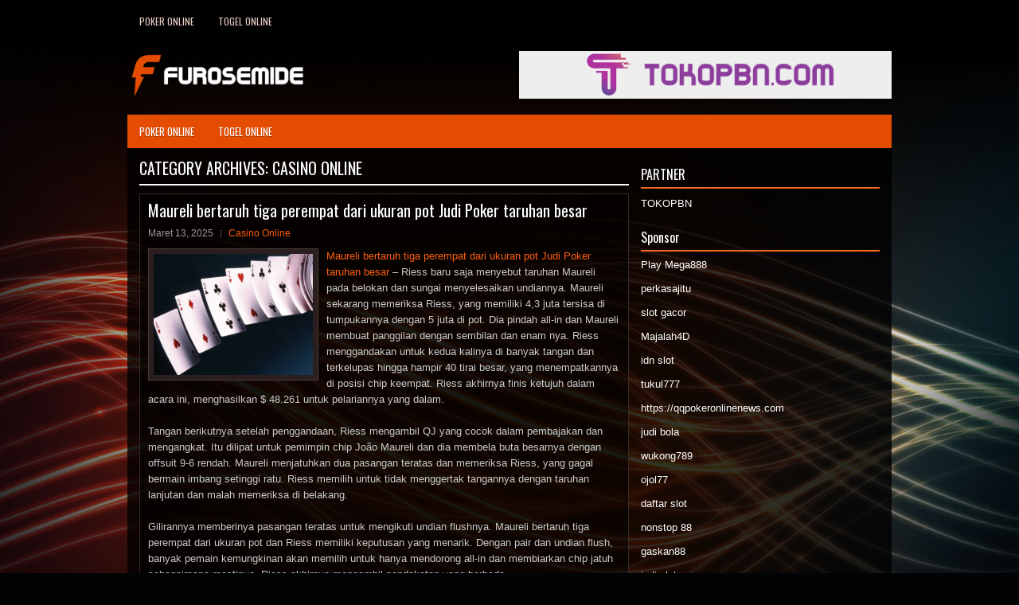

--- FILE ---
content_type: text/html; charset=UTF-8
request_url: http://www.longchampshandbags.us.org/category/casino/page/2/
body_size: 39675
content:
<!DOCTYPE html><html xmlns="http://www.w3.org/1999/xhtml" lang="id">
<head profile="http://gmpg.org/xfn/11">
<meta http-equiv="Content-Type" content="text/html; charset=UTF-8" />
<meta name="viewport" content="width=device-width, initial-scale=1.0"/>
<link rel="stylesheet" href="http://www.longchampshandbags.us.org/wp-content/themes/Verda/lib/css/reset.css" type="text/css" media="screen, projection" />
<link rel="stylesheet" href="http://www.longchampshandbags.us.org/wp-content/themes/Verda/lib/css/defaults.css" type="text/css" media="screen, projection" />
<!--[if lt IE 8]><link rel="stylesheet" href="http://www.longchampshandbags.us.org/wp-content/themes/Verda/lib/css/ie.css" type="text/css" media="screen, projection" /><![endif]-->

<link rel="stylesheet" href="http://www.longchampshandbags.us.org/wp-content/themes/Verda/style.css" type="text/css" media="screen, projection" />

<title>Casino Online &#8211; Laman 2 &#8211; Furosemide Norxprice</title>
<meta name='robots' content='max-image-preview:large' />
<link rel="alternate" type="application/rss+xml" title="Furosemide Norxprice &raquo; Casino Online Umpan Kategori" href="http://www.longchampshandbags.us.org/category/casino/feed/" />
<script type="text/javascript">
window._wpemojiSettings = {"baseUrl":"https:\/\/s.w.org\/images\/core\/emoji\/14.0.0\/72x72\/","ext":".png","svgUrl":"https:\/\/s.w.org\/images\/core\/emoji\/14.0.0\/svg\/","svgExt":".svg","source":{"concatemoji":"http:\/\/www.longchampshandbags.us.org\/wp-includes\/js\/wp-emoji-release.min.js?ver=6.2.2"}};
/*! This file is auto-generated */
!function(e,a,t){var n,r,o,i=a.createElement("canvas"),p=i.getContext&&i.getContext("2d");function s(e,t){p.clearRect(0,0,i.width,i.height),p.fillText(e,0,0);e=i.toDataURL();return p.clearRect(0,0,i.width,i.height),p.fillText(t,0,0),e===i.toDataURL()}function c(e){var t=a.createElement("script");t.src=e,t.defer=t.type="text/javascript",a.getElementsByTagName("head")[0].appendChild(t)}for(o=Array("flag","emoji"),t.supports={everything:!0,everythingExceptFlag:!0},r=0;r<o.length;r++)t.supports[o[r]]=function(e){if(p&&p.fillText)switch(p.textBaseline="top",p.font="600 32px Arial",e){case"flag":return s("\ud83c\udff3\ufe0f\u200d\u26a7\ufe0f","\ud83c\udff3\ufe0f\u200b\u26a7\ufe0f")?!1:!s("\ud83c\uddfa\ud83c\uddf3","\ud83c\uddfa\u200b\ud83c\uddf3")&&!s("\ud83c\udff4\udb40\udc67\udb40\udc62\udb40\udc65\udb40\udc6e\udb40\udc67\udb40\udc7f","\ud83c\udff4\u200b\udb40\udc67\u200b\udb40\udc62\u200b\udb40\udc65\u200b\udb40\udc6e\u200b\udb40\udc67\u200b\udb40\udc7f");case"emoji":return!s("\ud83e\udef1\ud83c\udffb\u200d\ud83e\udef2\ud83c\udfff","\ud83e\udef1\ud83c\udffb\u200b\ud83e\udef2\ud83c\udfff")}return!1}(o[r]),t.supports.everything=t.supports.everything&&t.supports[o[r]],"flag"!==o[r]&&(t.supports.everythingExceptFlag=t.supports.everythingExceptFlag&&t.supports[o[r]]);t.supports.everythingExceptFlag=t.supports.everythingExceptFlag&&!t.supports.flag,t.DOMReady=!1,t.readyCallback=function(){t.DOMReady=!0},t.supports.everything||(n=function(){t.readyCallback()},a.addEventListener?(a.addEventListener("DOMContentLoaded",n,!1),e.addEventListener("load",n,!1)):(e.attachEvent("onload",n),a.attachEvent("onreadystatechange",function(){"complete"===a.readyState&&t.readyCallback()})),(e=t.source||{}).concatemoji?c(e.concatemoji):e.wpemoji&&e.twemoji&&(c(e.twemoji),c(e.wpemoji)))}(window,document,window._wpemojiSettings);
</script>
<style type="text/css">
img.wp-smiley,
img.emoji {
	display: inline !important;
	border: none !important;
	box-shadow: none !important;
	height: 1em !important;
	width: 1em !important;
	margin: 0 0.07em !important;
	vertical-align: -0.1em !important;
	background: none !important;
	padding: 0 !important;
}
</style>
	<link rel='stylesheet' id='wp-block-library-css' href='http://www.longchampshandbags.us.org/wp-includes/css/dist/block-library/style.min.css?ver=6.2.2' type='text/css' media='all' />
<link rel='stylesheet' id='classic-theme-styles-css' href='http://www.longchampshandbags.us.org/wp-includes/css/classic-themes.min.css?ver=6.2.2' type='text/css' media='all' />
<style id='global-styles-inline-css' type='text/css'>
body{--wp--preset--color--black: #000000;--wp--preset--color--cyan-bluish-gray: #abb8c3;--wp--preset--color--white: #ffffff;--wp--preset--color--pale-pink: #f78da7;--wp--preset--color--vivid-red: #cf2e2e;--wp--preset--color--luminous-vivid-orange: #ff6900;--wp--preset--color--luminous-vivid-amber: #fcb900;--wp--preset--color--light-green-cyan: #7bdcb5;--wp--preset--color--vivid-green-cyan: #00d084;--wp--preset--color--pale-cyan-blue: #8ed1fc;--wp--preset--color--vivid-cyan-blue: #0693e3;--wp--preset--color--vivid-purple: #9b51e0;--wp--preset--gradient--vivid-cyan-blue-to-vivid-purple: linear-gradient(135deg,rgba(6,147,227,1) 0%,rgb(155,81,224) 100%);--wp--preset--gradient--light-green-cyan-to-vivid-green-cyan: linear-gradient(135deg,rgb(122,220,180) 0%,rgb(0,208,130) 100%);--wp--preset--gradient--luminous-vivid-amber-to-luminous-vivid-orange: linear-gradient(135deg,rgba(252,185,0,1) 0%,rgba(255,105,0,1) 100%);--wp--preset--gradient--luminous-vivid-orange-to-vivid-red: linear-gradient(135deg,rgba(255,105,0,1) 0%,rgb(207,46,46) 100%);--wp--preset--gradient--very-light-gray-to-cyan-bluish-gray: linear-gradient(135deg,rgb(238,238,238) 0%,rgb(169,184,195) 100%);--wp--preset--gradient--cool-to-warm-spectrum: linear-gradient(135deg,rgb(74,234,220) 0%,rgb(151,120,209) 20%,rgb(207,42,186) 40%,rgb(238,44,130) 60%,rgb(251,105,98) 80%,rgb(254,248,76) 100%);--wp--preset--gradient--blush-light-purple: linear-gradient(135deg,rgb(255,206,236) 0%,rgb(152,150,240) 100%);--wp--preset--gradient--blush-bordeaux: linear-gradient(135deg,rgb(254,205,165) 0%,rgb(254,45,45) 50%,rgb(107,0,62) 100%);--wp--preset--gradient--luminous-dusk: linear-gradient(135deg,rgb(255,203,112) 0%,rgb(199,81,192) 50%,rgb(65,88,208) 100%);--wp--preset--gradient--pale-ocean: linear-gradient(135deg,rgb(255,245,203) 0%,rgb(182,227,212) 50%,rgb(51,167,181) 100%);--wp--preset--gradient--electric-grass: linear-gradient(135deg,rgb(202,248,128) 0%,rgb(113,206,126) 100%);--wp--preset--gradient--midnight: linear-gradient(135deg,rgb(2,3,129) 0%,rgb(40,116,252) 100%);--wp--preset--duotone--dark-grayscale: url('#wp-duotone-dark-grayscale');--wp--preset--duotone--grayscale: url('#wp-duotone-grayscale');--wp--preset--duotone--purple-yellow: url('#wp-duotone-purple-yellow');--wp--preset--duotone--blue-red: url('#wp-duotone-blue-red');--wp--preset--duotone--midnight: url('#wp-duotone-midnight');--wp--preset--duotone--magenta-yellow: url('#wp-duotone-magenta-yellow');--wp--preset--duotone--purple-green: url('#wp-duotone-purple-green');--wp--preset--duotone--blue-orange: url('#wp-duotone-blue-orange');--wp--preset--font-size--small: 13px;--wp--preset--font-size--medium: 20px;--wp--preset--font-size--large: 36px;--wp--preset--font-size--x-large: 42px;--wp--preset--spacing--20: 0.44rem;--wp--preset--spacing--30: 0.67rem;--wp--preset--spacing--40: 1rem;--wp--preset--spacing--50: 1.5rem;--wp--preset--spacing--60: 2.25rem;--wp--preset--spacing--70: 3.38rem;--wp--preset--spacing--80: 5.06rem;--wp--preset--shadow--natural: 6px 6px 9px rgba(0, 0, 0, 0.2);--wp--preset--shadow--deep: 12px 12px 50px rgba(0, 0, 0, 0.4);--wp--preset--shadow--sharp: 6px 6px 0px rgba(0, 0, 0, 0.2);--wp--preset--shadow--outlined: 6px 6px 0px -3px rgba(255, 255, 255, 1), 6px 6px rgba(0, 0, 0, 1);--wp--preset--shadow--crisp: 6px 6px 0px rgba(0, 0, 0, 1);}:where(.is-layout-flex){gap: 0.5em;}body .is-layout-flow > .alignleft{float: left;margin-inline-start: 0;margin-inline-end: 2em;}body .is-layout-flow > .alignright{float: right;margin-inline-start: 2em;margin-inline-end: 0;}body .is-layout-flow > .aligncenter{margin-left: auto !important;margin-right: auto !important;}body .is-layout-constrained > .alignleft{float: left;margin-inline-start: 0;margin-inline-end: 2em;}body .is-layout-constrained > .alignright{float: right;margin-inline-start: 2em;margin-inline-end: 0;}body .is-layout-constrained > .aligncenter{margin-left: auto !important;margin-right: auto !important;}body .is-layout-constrained > :where(:not(.alignleft):not(.alignright):not(.alignfull)){max-width: var(--wp--style--global--content-size);margin-left: auto !important;margin-right: auto !important;}body .is-layout-constrained > .alignwide{max-width: var(--wp--style--global--wide-size);}body .is-layout-flex{display: flex;}body .is-layout-flex{flex-wrap: wrap;align-items: center;}body .is-layout-flex > *{margin: 0;}:where(.wp-block-columns.is-layout-flex){gap: 2em;}.has-black-color{color: var(--wp--preset--color--black) !important;}.has-cyan-bluish-gray-color{color: var(--wp--preset--color--cyan-bluish-gray) !important;}.has-white-color{color: var(--wp--preset--color--white) !important;}.has-pale-pink-color{color: var(--wp--preset--color--pale-pink) !important;}.has-vivid-red-color{color: var(--wp--preset--color--vivid-red) !important;}.has-luminous-vivid-orange-color{color: var(--wp--preset--color--luminous-vivid-orange) !important;}.has-luminous-vivid-amber-color{color: var(--wp--preset--color--luminous-vivid-amber) !important;}.has-light-green-cyan-color{color: var(--wp--preset--color--light-green-cyan) !important;}.has-vivid-green-cyan-color{color: var(--wp--preset--color--vivid-green-cyan) !important;}.has-pale-cyan-blue-color{color: var(--wp--preset--color--pale-cyan-blue) !important;}.has-vivid-cyan-blue-color{color: var(--wp--preset--color--vivid-cyan-blue) !important;}.has-vivid-purple-color{color: var(--wp--preset--color--vivid-purple) !important;}.has-black-background-color{background-color: var(--wp--preset--color--black) !important;}.has-cyan-bluish-gray-background-color{background-color: var(--wp--preset--color--cyan-bluish-gray) !important;}.has-white-background-color{background-color: var(--wp--preset--color--white) !important;}.has-pale-pink-background-color{background-color: var(--wp--preset--color--pale-pink) !important;}.has-vivid-red-background-color{background-color: var(--wp--preset--color--vivid-red) !important;}.has-luminous-vivid-orange-background-color{background-color: var(--wp--preset--color--luminous-vivid-orange) !important;}.has-luminous-vivid-amber-background-color{background-color: var(--wp--preset--color--luminous-vivid-amber) !important;}.has-light-green-cyan-background-color{background-color: var(--wp--preset--color--light-green-cyan) !important;}.has-vivid-green-cyan-background-color{background-color: var(--wp--preset--color--vivid-green-cyan) !important;}.has-pale-cyan-blue-background-color{background-color: var(--wp--preset--color--pale-cyan-blue) !important;}.has-vivid-cyan-blue-background-color{background-color: var(--wp--preset--color--vivid-cyan-blue) !important;}.has-vivid-purple-background-color{background-color: var(--wp--preset--color--vivid-purple) !important;}.has-black-border-color{border-color: var(--wp--preset--color--black) !important;}.has-cyan-bluish-gray-border-color{border-color: var(--wp--preset--color--cyan-bluish-gray) !important;}.has-white-border-color{border-color: var(--wp--preset--color--white) !important;}.has-pale-pink-border-color{border-color: var(--wp--preset--color--pale-pink) !important;}.has-vivid-red-border-color{border-color: var(--wp--preset--color--vivid-red) !important;}.has-luminous-vivid-orange-border-color{border-color: var(--wp--preset--color--luminous-vivid-orange) !important;}.has-luminous-vivid-amber-border-color{border-color: var(--wp--preset--color--luminous-vivid-amber) !important;}.has-light-green-cyan-border-color{border-color: var(--wp--preset--color--light-green-cyan) !important;}.has-vivid-green-cyan-border-color{border-color: var(--wp--preset--color--vivid-green-cyan) !important;}.has-pale-cyan-blue-border-color{border-color: var(--wp--preset--color--pale-cyan-blue) !important;}.has-vivid-cyan-blue-border-color{border-color: var(--wp--preset--color--vivid-cyan-blue) !important;}.has-vivid-purple-border-color{border-color: var(--wp--preset--color--vivid-purple) !important;}.has-vivid-cyan-blue-to-vivid-purple-gradient-background{background: var(--wp--preset--gradient--vivid-cyan-blue-to-vivid-purple) !important;}.has-light-green-cyan-to-vivid-green-cyan-gradient-background{background: var(--wp--preset--gradient--light-green-cyan-to-vivid-green-cyan) !important;}.has-luminous-vivid-amber-to-luminous-vivid-orange-gradient-background{background: var(--wp--preset--gradient--luminous-vivid-amber-to-luminous-vivid-orange) !important;}.has-luminous-vivid-orange-to-vivid-red-gradient-background{background: var(--wp--preset--gradient--luminous-vivid-orange-to-vivid-red) !important;}.has-very-light-gray-to-cyan-bluish-gray-gradient-background{background: var(--wp--preset--gradient--very-light-gray-to-cyan-bluish-gray) !important;}.has-cool-to-warm-spectrum-gradient-background{background: var(--wp--preset--gradient--cool-to-warm-spectrum) !important;}.has-blush-light-purple-gradient-background{background: var(--wp--preset--gradient--blush-light-purple) !important;}.has-blush-bordeaux-gradient-background{background: var(--wp--preset--gradient--blush-bordeaux) !important;}.has-luminous-dusk-gradient-background{background: var(--wp--preset--gradient--luminous-dusk) !important;}.has-pale-ocean-gradient-background{background: var(--wp--preset--gradient--pale-ocean) !important;}.has-electric-grass-gradient-background{background: var(--wp--preset--gradient--electric-grass) !important;}.has-midnight-gradient-background{background: var(--wp--preset--gradient--midnight) !important;}.has-small-font-size{font-size: var(--wp--preset--font-size--small) !important;}.has-medium-font-size{font-size: var(--wp--preset--font-size--medium) !important;}.has-large-font-size{font-size: var(--wp--preset--font-size--large) !important;}.has-x-large-font-size{font-size: var(--wp--preset--font-size--x-large) !important;}
.wp-block-navigation a:where(:not(.wp-element-button)){color: inherit;}
:where(.wp-block-columns.is-layout-flex){gap: 2em;}
.wp-block-pullquote{font-size: 1.5em;line-height: 1.6;}
</style>
<script type='text/javascript' src='http://www.longchampshandbags.us.org/wp-includes/js/jquery/jquery.min.js?ver=3.6.4' id='jquery-core-js'></script>
<script type='text/javascript' src='http://www.longchampshandbags.us.org/wp-includes/js/jquery/jquery-migrate.min.js?ver=3.4.0' id='jquery-migrate-js'></script>
<script type='text/javascript' src='http://www.longchampshandbags.us.org/wp-content/themes/Verda/lib/js/superfish.js?ver=6.2.2' id='superfish-js'></script>
<script type='text/javascript' src='http://www.longchampshandbags.us.org/wp-content/themes/Verda/lib/js/jquery.mobilemenu.js?ver=6.2.2' id='mobilemenu-js'></script>
<link rel="https://api.w.org/" href="http://www.longchampshandbags.us.org/wp-json/" /><link rel="alternate" type="application/json" href="http://www.longchampshandbags.us.org/wp-json/wp/v2/categories/79" /><link rel="EditURI" type="application/rsd+xml" title="RSD" href="http://www.longchampshandbags.us.org/xmlrpc.php?rsd" />
<link rel="wlwmanifest" type="application/wlwmanifest+xml" href="http://www.longchampshandbags.us.org/wp-includes/wlwmanifest.xml" />

<link rel="shortcut icon" href="/wp-content/uploads/2020/04/f.png" type="image/x-icon" />
<link rel="alternate" type="application/rss+xml" title="Furosemide Norxprice RSS Feed" href="http://www.longchampshandbags.us.org/feed/" />
<link rel="pingback" href="http://www.longchampshandbags.us.org/xmlrpc.php" />

</head>

<body class="archive paged category category-casino category-79 paged-2 category-paged-2">

<div id="container">

            <div class="clearfix">
            			<div class="menu-primary-container"><ul id="menu-primary" class="menus menu-primary"><li id="menu-item-179" class="menu-item menu-item-type-taxonomy menu-item-object-category menu-item-179"><a href="http://www.longchampshandbags.us.org/category/poker-online/">Poker Online</a></li>
<li id="menu-item-181" class="menu-item menu-item-type-taxonomy menu-item-object-category menu-item-181"><a href="http://www.longchampshandbags.us.org/category/togel-online/">Togel Online</a></li>
</ul></div>              <!--.primary menu--> 	
                </div>
        

    <div id="header">
    
        <div class="logo">
         
            <a href="http://www.longchampshandbags.us.org"><img src="/wp-content/uploads/2020/04/logo.png" alt="Furosemide Norxprice" title="Furosemide Norxprice" /></a>
         
        </div><!-- .logo -->

        <div class="header-right">
            <a href="https://www.tokopbn.com/" target="_blank"><img src="/wp-content/uploads/2022/07/banner-toko-pbn.png" alt="sponsored"></a> 
        </div><!-- .header-right -->
        
    </div><!-- #header -->
    
            <div class="clearfix">
            			<div class="menu-secondary-container"><ul id="menu-primary-1" class="menus menu-secondary"><li class="menu-item menu-item-type-taxonomy menu-item-object-category menu-item-179"><a href="http://www.longchampshandbags.us.org/category/poker-online/">Poker Online</a></li>
<li class="menu-item menu-item-type-taxonomy menu-item-object-category menu-item-181"><a href="http://www.longchampshandbags.us.org/category/togel-online/">Togel Online</a></li>
</ul></div>              <!--.secondary menu--> 	
                </div>
    
    <div id="main">
    
            
        <div id="content">
        
                    
            <h2 class="page-title">Category Archives: <span>Casino Online</span></h2>
            
                
    <div class="post clearfix post-6981 type-post status-publish format-standard has-post-thumbnail hentry category-casino tag-casino tag-judi tag-poker tag-slot tag-togel" id="post-6981">
    
        <h2 class="title"><a href="http://www.longchampshandbags.us.org/maureli-bertaruh-tiga-perempat-dari-ukuran-pot-judi-poker-taruhan-besar/" title="Permalink to Maureli bertaruh tiga perempat dari ukuran pot Judi Poker taruhan besar" rel="bookmark">Maureli bertaruh tiga perempat dari ukuran pot Judi Poker taruhan besar</a></h2>
        
        <div class="postmeta-primary">

            <span class="meta_date">Maret 13, 2025</span>
           &nbsp;  <span class="meta_categories"><a href="http://www.longchampshandbags.us.org/category/casino/" rel="category tag">Casino Online</a></span>

                 
        </div>
        
        <div class="entry clearfix">
            
            <a href="http://www.longchampshandbags.us.org/maureli-bertaruh-tiga-perempat-dari-ukuran-pot-judi-poker-taruhan-besar/"><img width="200" height="152" src="http://www.longchampshandbags.us.org/wp-content/uploads/2021/04/N28.jpg" class="alignleft featured_image wp-post-image" alt="" decoding="async" srcset="http://www.longchampshandbags.us.org/wp-content/uploads/2021/04/N28.jpg 1920w, http://www.longchampshandbags.us.org/wp-content/uploads/2021/04/N28-300x228.jpg 300w, http://www.longchampshandbags.us.org/wp-content/uploads/2021/04/N28-1024x778.jpg 1024w, http://www.longchampshandbags.us.org/wp-content/uploads/2021/04/N28-768x584.jpg 768w, http://www.longchampshandbags.us.org/wp-content/uploads/2021/04/N28-1536x1167.jpg 1536w" sizes="(max-width: 200px) 100vw, 200px" /></a>            
            <p><a href="http://www.longchampshandbags.us.org/maureli-bertaruh-tiga-perempat-dari-ukuran-pot-judi-poker-taruhan-besar/">Maureli bertaruh tiga perempat dari ukuran pot Judi Poker taruhan besar</a> &#8211; Riess baru saja menyebut taruhan Maureli pada belokan dan sungai menyelesaikan undiannya. Maureli sekarang memeriksa Riess, yang memiliki 4,3 juta tersisa di tumpukannya dengan 5 juta di pot. Dia pindah all-in dan Maureli membuat panggilan dengan sembilan dan enam nya. Riess menggandakan untuk kedua kalinya di banyak tangan dan terkelupas hingga hampir 40 tirai besar, yang menempatkannya di posisi chip keempat. Riess akhirnya finis ketujuh dalam acara ini, menghasilkan $ 48.261 untuk pelariannya yang dalam.</p>
<p>Tangan berikutnya setelah penggandaan, Riess mengambil QJ yang cocok dalam pembajakan dan mengangkat. Itu dilipat untuk pemimpin chip João Maureli dan dia membela buta besarnya dengan offsuit 9-6 rendah. Maureli menjatuhkan dua pasangan teratas dan memeriksa Riess, yang gagal bermain imbang setinggi ratu. Riess memilih untuk tidak menggertak tangannya dengan taruhan lanjutan dan malah memeriksa di belakang.</p>
<p>Gilirannya memberinya pasangan teratas untuk mengikuti undian flushnya. Maureli bertaruh tiga perempat dari ukuran pot dan Riess memiliki keputusan yang menarik. Dengan pair dan undian flush, banyak pemain kemungkinan akan memilih untuk hanya mendorong all-in dan membiarkan chip jatuh sebagaimana mestinya. Riess akhirnya mengambil pendekatan yang berbeda.</p>
<p>Preflop, dengan delapan pemain tersisa dan blinds 175.000-350.000 dan taruhan 43.750, Ryan Riess ditingkatkan menjadi 735.000 dari pembajakan. Joao Maureli memanggil dari big blind. Di kegagalan Maureli diperiksa. Riess diperiksa. Pada gilirannya Maureli bertaruh 1.500.000. Riess menelepon. Di sungai Maureli memeriksa. Riess pindah all-in seharga 4.300.000. Maureli menelepon kunjungi agen judi online <a href="https://dewapokerqq.wiki/sportsbook/">sportsbook</a>.</p>

        </div>
        
                <div class="readmore">
            <a href="http://www.longchampshandbags.us.org/maureli-bertaruh-tiga-perempat-dari-ukuran-pot-judi-poker-taruhan-besar/#more-6981" title="Permalink to Maureli bertaruh tiga perempat dari ukuran pot Judi Poker taruhan besar" rel="bookmark">Read More</a>
        </div>
                
    </div><!-- Post ID 6981 -->    
    <div class="post clearfix post-6879 type-post status-publish format-standard has-post-thumbnail hentry category-casino tag-casino tag-judi tag-poker tag-slot tag-togel" id="post-6879">
    
        <h2 class="title"><a href="http://www.longchampshandbags.us.org/pemain-lotere-paling-hebat-dalam-lotere-online/" title="Permalink to Pemain Lotere paling hebat dalam Lotere Online" rel="bookmark">Pemain Lotere paling hebat dalam Lotere Online</a></h2>
        
        <div class="postmeta-primary">

            <span class="meta_date">Februari 25, 2025</span>
           &nbsp;  <span class="meta_categories"><a href="http://www.longchampshandbags.us.org/category/casino/" rel="category tag">Casino Online</a></span>

                 
        </div>
        
        <div class="entry clearfix">
            
            <a href="http://www.longchampshandbags.us.org/pemain-lotere-paling-hebat-dalam-lotere-online/"><img width="200" height="97" src="http://www.longchampshandbags.us.org/wp-content/uploads/2021/04/D10.jpg" class="alignleft featured_image wp-post-image" alt="" decoding="async" loading="lazy" srcset="http://www.longchampshandbags.us.org/wp-content/uploads/2021/04/D10.jpg 1024w, http://www.longchampshandbags.us.org/wp-content/uploads/2021/04/D10-300x146.jpg 300w, http://www.longchampshandbags.us.org/wp-content/uploads/2021/04/D10-768x374.jpg 768w" sizes="(max-width: 200px) 100vw, 200px" /></a>            
            <p><a href="http://www.longchampshandbags.us.org/pemain-lotere-paling-hebat-dalam-lotere-online/">Pemain Lotere paling hebat dalam Lotere Online</a> &#8211; Buat anda yang sudah lama bermain judi di live Casino Lotere tentu saja sudah pernah dengar tentang kerry packer, ya ia yakni penjudi yang hampir buat perusahaan Casino Lotere pailit, dan namanya sekarang ini di ingat jadi pemain Lotere terhebat semasa hidup. Buat anda yang belum tahu tentang kerry packer saya akan bagikan artikel tentang Kerry Packer Pemain Lotere Terhebat, silahkan baca di bawah ini.</p>
<p>Pria yang tutup usia pada tahun 2005 ini di ingat untuk pemain judi Lotere terhebat yang pernah ada, bagaimana tidak saat ia merokok dan mabuk berat ia jadi semakin hebat dalam bermain judi. Di tahun 1999 Packer sukses memenangkan uang taruhan sebesar USD 24. 000. 000. Demikian hari berlalu ia sukses memenangkan USD 33. 000. 000 dari perusahaan Casino Lotere yang namanya MGM Grand Casino Lotere.</p>
<p>Kemenangan Kerry Packer bisa di sebutkan cukup ekstrim dan sudah di dengar oleh beberapa perusahaan Casino Lotere lainnya, jadi waktu ia akan masuk satu Casino Lotere beberapa pemain yang ada disana kelihatan ketakutan. Ini bukan karena ia kejam atau kasar tetapi Packer diketahui jadi penjudi yang berani tempatkan taruhan dalam jumlah yang besar.</p>
<p>Karena sudah terkenal di dunia Lotere sampai buat beberapa Casino Lotere malas terima ia bermain di tempat Casino Lotere, tetapi hal seperti ini tidak untuk dia stop bermain di Casino Lotere, Kerry Packer mengatakan akan bermain tanpa lakukan taruhan yang besar. Seperti hal nya pepatah sejago-jagonya kancil melonjak pasti jatuh , hal itu dihadapi oleh Kerry Packer. Di tahun 2001 ia dikabarkan kehilangan USD 20. 000. 000 di meja judi Casino Lotere Las Vegas kunjungi agen judi online <a href="https://www.experiencethornwood.co.uk/">toto slot</a>.</p>
<p>Umumnya beberapa pemain judi pasti inginkan keuntungan saat bermain di Casino Lotere, tetapi tidak dengan Kerry Packer yang bermain judi karena hobi bukan untuk keuntungan. Kerry Packer ialah pengusaha yang sukses dari Australia dan pernah jadi orang paling kaya di negara nya. Sayangnya Karry Packer meninggal dunia di tahun 2005 karena penyakit ginjal yang di deritanya.</p>

        </div>
        
                <div class="readmore">
            <a href="http://www.longchampshandbags.us.org/pemain-lotere-paling-hebat-dalam-lotere-online/#more-6879" title="Permalink to Pemain Lotere paling hebat dalam Lotere Online" rel="bookmark">Read More</a>
        </div>
                
    </div><!-- Post ID 6879 -->    
    <div class="post clearfix post-5426 type-post status-publish format-standard has-post-thumbnail hentry category-casino tag-casino tag-judi tag-poker tag-slot tag-togel" id="post-5426">
    
        <h2 class="title"><a href="http://www.longchampshandbags.us.org/dengan-membayar-tiga-variasi-terbanyak-dalam-permainan-casino/" title="Permalink to Dengan Membayar tiga variasi terbanyak dalam permainan casino" rel="bookmark">Dengan Membayar tiga variasi terbanyak dalam permainan casino</a></h2>
        
        <div class="postmeta-primary">

            <span class="meta_date">Februari 18, 2025</span>
           &nbsp;  <span class="meta_categories"><a href="http://www.longchampshandbags.us.org/category/casino/" rel="category tag">Casino Online</a></span>

                 
        </div>
        
        <div class="entry clearfix">
            
            <a href="http://www.longchampshandbags.us.org/dengan-membayar-tiga-variasi-terbanyak-dalam-permainan-casino/"><img width="200" height="123" src="http://www.longchampshandbags.us.org/wp-content/uploads/2021/04/R19.jpg" class="alignleft featured_image wp-post-image" alt="" decoding="async" loading="lazy" srcset="http://www.longchampshandbags.us.org/wp-content/uploads/2021/04/R19.jpg 892w, http://www.longchampshandbags.us.org/wp-content/uploads/2021/04/R19-300x185.jpg 300w, http://www.longchampshandbags.us.org/wp-content/uploads/2021/04/R19-768x474.jpg 768w" sizes="(max-width: 200px) 100vw, 200px" /></a>            
            <p><a href="http://www.longchampshandbags.us.org/dengan-membayar-tiga-variasi-terbanyak-dalam-permainan-casino/">Dengan Membayar tiga variasi terbanyak dalam permainan casino</a> &#8211; Berurusan tiga dari jenis kartu Judi Slotitu mungkin paling membuat frustrasi, Dari semua tangan yang relatif umum dalam video poker, saya menemukan Three of a Kind di bagian atas daftar yang membuat frustrasi. Ini mungkin agak aneh.</p>
<p>Ini adalah pemenang yang dijamin, membayar tiga variasi terbanyak dalam permainan. Jadi, mengapa saya merasa seperti ini tentang tangan? Hanya ada tiga hasil yang mungkin ketika diberikan Tiga Jenis. Itu selesai sebagai Three of a Kind, Anda menggambar Pair untuk Full House atau Anda mengambil keempat untuk Quads.</p>
<p>Kedua tangan non-Trip membayar lebih dari Trips. Quads akan membayar 25, 50 atau lebih jika Anda bermain Double Double Bonus. Di sinilah masalahnya muncul. Anda ingin Tiga dari Jenis kesepakatan, tetapi Anda juga ingin mencapai bagian yang adil dari Quads, mungkin bahkan lebih dari bagian yang adil. Ini jelas bisa menjadi perbedaan dalam menang atau kalah.</p>
<p>Ada 1.081 kemungkinan hasil saat menggambar dua kartu. Hanya 46 yang akan menghasilkan Four of a Kind. Ini 4,25% atau 1 dalam 23,5. Anda akan dibagikan Three of a Kind sekitar 1 dari 47 tangan. Dengan demikian, Anda harus dibagikan Three of a Kind dan pada gilirannya menggambar Quads, sekali dalam sekitar 1.100 tangan.</p>
<p>Tapi, ini semua rata-rata dan tentu saja bukan angka yang sulit. Kita semua telah dibagikan Perjalanan dengan dua tangan berturut-turut, bahkan mungkin tiga. Tangan ini sangat penting untuk memiliki sesi kemenangan. Jika Perjalanan adalah perjalanan bonus dalam permainan video Judi SlotBonus, itu menjadi lebih penting.</p>
<p>Tapi, rata-rata ini berarti bahwa dalam periode dua jam Anda akan dibagikan sekitar 20 Perjalanan, dan kira-kira orang akan berubah menjadi Quads. Tapi, matematika yang saya sebutkan di atas juga memberi tahu kami bahwa sangat mungkin Anda bisa melewati 23 kali berturut-turut memiliki Tiga Jenis tanpa memukul Paha depan kunjungi agen judi online <a href="https://www.bleedwithmefilm.com/">agen slot777</a>.</p>
<p>&nbsp;</p>

        </div>
        
                <div class="readmore">
            <a href="http://www.longchampshandbags.us.org/dengan-membayar-tiga-variasi-terbanyak-dalam-permainan-casino/#more-5426" title="Permalink to Dengan Membayar tiga variasi terbanyak dalam permainan casino" rel="bookmark">Read More</a>
        </div>
                
    </div><!-- Post ID 5426 -->    
    <div class="post clearfix post-6856 type-post status-publish format-standard has-post-thumbnail hentry category-casino tag-casino tag-judi tag-poker tag-slot tag-togel" id="post-6856">
    
        <h2 class="title"><a href="http://www.longchampshandbags.us.org/tanggapan-korea-selatan-terhadap-slot-bingo-menyebabkan-casino-slot-bingo-pindah-online/" title="Permalink to Tanggapan Korea Selatan Terhadap Slot Bingo Menyebabkan Casino Slot Bingo Pindah Online" rel="bookmark">Tanggapan Korea Selatan Terhadap Slot Bingo Menyebabkan Casino Slot Bingo Pindah Online</a></h2>
        
        <div class="postmeta-primary">

            <span class="meta_date">Februari 13, 2025</span>
           &nbsp;  <span class="meta_categories"><a href="http://www.longchampshandbags.us.org/category/casino/" rel="category tag">Casino Online</a></span>

                 
        </div>
        
        <div class="entry clearfix">
            
            <a href="http://www.longchampshandbags.us.org/tanggapan-korea-selatan-terhadap-slot-bingo-menyebabkan-casino-slot-bingo-pindah-online/"><img width="200" height="133" src="http://www.longchampshandbags.us.org/wp-content/uploads/2020/11/WSOP0000018.jpg" class="alignleft featured_image wp-post-image" alt="" decoding="async" loading="lazy" srcset="http://www.longchampshandbags.us.org/wp-content/uploads/2020/11/WSOP0000018.jpg 1050w, http://www.longchampshandbags.us.org/wp-content/uploads/2020/11/WSOP0000018-300x200.jpg 300w, http://www.longchampshandbags.us.org/wp-content/uploads/2020/11/WSOP0000018-1024x683.jpg 1024w, http://www.longchampshandbags.us.org/wp-content/uploads/2020/11/WSOP0000018-768x512.jpg 768w" sizes="(max-width: 200px) 100vw, 200px" /></a>            
            <p><a href="http://www.longchampshandbags.us.org/tanggapan-korea-selatan-terhadap-slot-bingo-menyebabkan-casino-slot-bingo-pindah-online/">Tanggapan Korea Selatan Terhadap Slot Bingo Menyebabkan Casino Slot Bingo Pindah Online</a> &#8211; Casino Slot Bingo Korea Selatan menutup pintunya lagi karena negara itu terus menangani penyebaran COVID -19.</p>
<p>Kangwon Land, satu-satunya Casino Slot Bingo yang mengizinkan penduduk asli Korea Selatan di lantai permainannya, mengumumkan pada hari Jumat bahwa mereka akan memperpanjang penutupannya hingga setidaknya 21 September. Properti ditutup pada akhir Februari dan dibuka kembali pada 20 Juli tetapi ditutup lagi pada 23 Agustus karena negara memulai gelombang kedua kasus. Awalnya dijadwalkan untuk dibuka kembali pada hari Senin.</p>
<p>Untuk bulan saat properti dibuka, dilaporkan penurunan pendapatan kotor game sebesar 75 persen dari tahun ke tahun. Menurut perkiraan, penutupan kedua akan menelan biaya perusahaan yang setara dengan $ 30,6 juta.</p>
<p>Ada banyak cara untuk mengacak dan menyamarkan frekuensi menggertak Anda selama memainkan tangan. Anda dapat melakukan ini dengan menambahkan tangan menggertak tertentu ke rentang preflop Anda dan kemudian memainkannya persis seperti Anda memainkan tangan yang sah. Demikian pula, Anda dapat menggunakan pemintal, jarum detik sapuan, atau perangkat pengacak lainnya untuk menentukan apakah Anda menggertak dalam situasi tertentu di jalan selanjutnya.</p>
<p>Dengan menghilangkan pengambilan keputusan Anda dari titik pengambilan keputusan Anda, dan / atau dengan membuat keputusan Anda untuk menggertak secara acak, Anda membuat keputusan tersebut tidak terdeteksi, tidak dapat diketahui, dan dengan demikian, tidak dapat dieksploitasi.</p>
<p>Bagaimana strategi GTO digunakan dalam permainan semacam itu? Sederhana. Anda mengacak pilihan Anda. Daripada melihat koin dan memutuskan untuk membalik atau tidak, Anda mengacak pilihan dengan meletakkan koin di telapak tangan, menangkupkan kedua tangan, menggoyangkannya selama beberapa detik, dan kemudian membuka koin tersebut. Dengan melakukan itu, Anda sepenuhnya menghilangkan kemungkinan bahwa lawan Anda dapat mengetahui Anda kunjungi agen judi online <a href="https://cheekycherub.co/">demo slot scatter hitam</a>.</p>
<p>Lawan Anda tidak akan bisa mengeksploitasi Anda karena pilihan Anda adalah produk kebetulan. Demikian pula, ketika Anda menjadi penebak, Anda dapat mengacak tebakan Anda, mencegah lawan menipu Anda dengan kata-kata palsu atau pola yang menyesatkan.</p>
<p>Menerapkan ini ke Slot Bingo, strategi GTO mengacak gertakan Anda, sehingga lawan terkuat dan paling berwawasan pun tidak dapat menemukan Anda dan memanfaatkan kecenderungan Anda. Ini seperti mengacak pemilihan koin dengan menggoyangkan koin di tangan Anda yang ditangkupkan. Dengan mengacak aksi taruhan Slot Bingo Anda, lawan Anda tidak akan memiliki cara untuk mengetahui Anda; dan tanpa dapat menemukan Anda, mereka tidak akan dapat mengeksploitasi Anda.</p>

        </div>
        
                <div class="readmore">
            <a href="http://www.longchampshandbags.us.org/tanggapan-korea-selatan-terhadap-slot-bingo-menyebabkan-casino-slot-bingo-pindah-online/#more-6856" title="Permalink to Tanggapan Korea Selatan Terhadap Slot Bingo Menyebabkan Casino Slot Bingo Pindah Online" rel="bookmark">Read More</a>
        </div>
                
    </div><!-- Post ID 6856 -->    
    <div class="post clearfix post-6853 type-post status-publish format-standard has-post-thumbnail hentry category-casino tag-casino tag-judi tag-poker tag-slot tag-togel" id="post-6853">
    
        <h2 class="title"><a href="http://www.longchampshandbags.us.org/jeff-boski-bernuansa-antara-lotere-langsung-dan-online/" title="Permalink to Jeff Boski Bernuansa Antara Lotere Langsung dan Online" rel="bookmark">Jeff Boski Bernuansa Antara Lotere Langsung dan Online</a></h2>
        
        <div class="postmeta-primary">

            <span class="meta_date">Februari 13, 2025</span>
           &nbsp;  <span class="meta_categories"><a href="http://www.longchampshandbags.us.org/category/casino/" rel="category tag">Casino Online</a></span>

                 
        </div>
        
        <div class="entry clearfix">
            
            <a href="http://www.longchampshandbags.us.org/jeff-boski-bernuansa-antara-lotere-langsung-dan-online/"><img width="159" height="160" src="http://www.longchampshandbags.us.org/wp-content/uploads/2021/05/Y01.jpg" class="alignleft featured_image wp-post-image" alt="" decoding="async" loading="lazy" srcset="http://www.longchampshandbags.us.org/wp-content/uploads/2021/05/Y01.jpg 224w, http://www.longchampshandbags.us.org/wp-content/uploads/2021/05/Y01-150x150.jpg 150w" sizes="(max-width: 159px) 100vw, 159px" /></a>            
            <p><a href="http://www.longchampshandbags.us.org/jeff-boski-bernuansa-antara-lotere-langsung-dan-online/">Jeff Boski Bernuansa Antara Lotere Langsung dan Online</a> &#8211; Asli Michigan telah membuat hidupnya bermain Lotere turnamen, hidup dan online selama 15 tahun terakhir. Dia telah mengumpulkan $ 919.421 dalam pendapatan turnamen langsung selama karirnya yang panjang, serta lebih dari $ 630.000 pada virtual feel.</p>
<p>Ia dikenal sebagai &#8220;Original ACR Pro&#8221; dan saat ini adalah pro yang disponsori untuk Americas Cardroom.</p>
<p>Sejak shutdown gaming yang diinduksi coronavirus di AS, banyak pemain live terpaksa pindah ke ranah online untuk terus bermain. Pemain Kartu duduk dengan Sluzinski untuk membahas beberapa poin transisi yang lebih baik dari Lotere langsung ke online.</p>
<p>SS: Jika seseorang datang kepada Anda dan mengatakan mereka akan menggunakan HUD untuk pertama kalinya. Statistik apa yang akan Anda katakan kepada mereka untuk melihat kebocoran di game mereka sendiri dan lawan mereka?</p>
<p>JS: Ini akan membawa Anda waktu yang lama untuk mengatur HUD dan memahami apa artinya angka. Kalau tidak, itu akan menjadi kekacauan layar dan Anda bahkan tidak akan tahu apa yang Anda lihat. Jadi, Anda ingin mendidik diri sendiri tentang arti angka-angka dan apa yang dikatakan statistik tentang seorang pemain.</p>
<p>Secara umum, pemain mencurigakan akan memiliki celah besar antara PFR [persentase kenaikan preflop] dan VPIP mereka [secara sukarela memasukkan uang ke dalam persentase pot]. Itu berarti mereka pincang banyak dan tidak menghasilkan banyak. Mereka mungkin sekitar 40/10 [ VPIP / PFR ], sementara reg yang solid mungkin 25/20.</p>
<p>SS: Salah satu aspek lain yang menonjol bagi saya adalah taruhan yang dimainkan. Sebagian besar pemain memainkan taruhan kecil secara online daripada yang akan mereka jalani. $ 1- $ 2 langsung tidak bermain sama dengan $ 1- $ 2 online. Mengapa demikian?</p>
<p>JS: Itu poin yang sangat bagus. Saya pikir ada pool pemain yang lebih lembut daripada online dan sebagai aturan umum, taruhan Anda harus dibagi 10 ketika Anda bermain online. Jika Anda biasanya pemain live $ 1- $ 2, Anda seharusnya bermain $ 0,10 &#8211; $ 20 secara online.</p>
<p>Jika Anda memainkan turnamen $ 100 secara langsung, maka Anda harus memainkan turnamen $ 10 secara online. Itu akan memiliki tingkat keterampilan yang sebanding dan saya percaya ini karena rata-rata orang yang bermain online lebih berpengalaman daripada pemain live. Mereka telah bermain lebih banyak tangan dan mereka memiliki lebih banyak pengalaman kunjungi agen judi online <a href="https://pafikotapulaularat.org/">panen 300</a>.</p>
<p>Volume dan pengalaman akan membuat mereka menjadi pemain yang lebih baik secara keseluruhan dan itu akan membuat pemain yang buruk bangkrut lebih cepat. Mereka akan bermain lebih banyak tangan per jam bahkan jika taruhannya lebih rendah, terutama dengan kemampuan multi-tabel.</p>

        </div>
        
                <div class="readmore">
            <a href="http://www.longchampshandbags.us.org/jeff-boski-bernuansa-antara-lotere-langsung-dan-online/#more-6853" title="Permalink to Jeff Boski Bernuansa Antara Lotere Langsung dan Online" rel="bookmark">Read More</a>
        </div>
                
    </div><!-- Post ID 6853 -->    
    <div class="post clearfix post-6668 type-post status-publish format-standard has-post-thumbnail hentry category-casino tag-casino tag-judi tag-poker tag-slot tag-togel" id="post-6668">
    
        <h2 class="title"><a href="http://www.longchampshandbags.us.org/strategi-pas-agar-memperoleh-kemenangan-casino-poker-2025/" title="Permalink to Strategi Pas Agar Memperoleh Kemenangan Casino Poker 2025" rel="bookmark">Strategi Pas Agar Memperoleh Kemenangan Casino Poker 2025</a></h2>
        
        <div class="postmeta-primary">

            <span class="meta_date">Februari 12, 2025</span>
           &nbsp;  <span class="meta_categories"><a href="http://www.longchampshandbags.us.org/category/casino/" rel="category tag">Casino Online</a></span>

                 
        </div>
        
        <div class="entry clearfix">
            
            <a href="http://www.longchampshandbags.us.org/strategi-pas-agar-memperoleh-kemenangan-casino-poker-2025/"><img width="159" height="160" src="http://www.longchampshandbags.us.org/wp-content/uploads/2021/05/Y01.jpg" class="alignleft featured_image wp-post-image" alt="" decoding="async" loading="lazy" srcset="http://www.longchampshandbags.us.org/wp-content/uploads/2021/05/Y01.jpg 224w, http://www.longchampshandbags.us.org/wp-content/uploads/2021/05/Y01-150x150.jpg 150w" sizes="(max-width: 159px) 100vw, 159px" /></a>            
            <p><a href="http://www.longchampshandbags.us.org/strategi-pas-agar-memperoleh-kemenangan-casino-poker-2025/">Strategi Pas Agar Memperoleh Kemenangan Casino Poker 2025</a> &#8211; Poker 2025 yang satu dari beberapa type Game Casino Poker 2025 yang banyak yang tertarik. Beberapa pemain Casino Poker 2025 masih kehendaki untuk ada dimeja Casino Poker 2025 setiap harinya. Dimana Game Casino Poker 2025 adalah Game Casino Poker 2025 yang mereka anggap betul-betul memberi keuntungan untuk mereka. Jikala melakukan Game Judi Casino Poker 2025 itu mereka bisa kantongi nilai kemenangan yang besar kelak.</p>
<p>Game Judi Casino Poker 2025 ini diketahui sebab banyak type taruhannya pada Game ini. Walaupun banyak type taruhan tidak membikin kita sulit untuk lakukan Game Casino Poker 2025 itu. sebab di Game Poker 2025 kita tinggal letak saja taruhan kita di type taruhan mana yang kitainginkan yang berada di meja Poker 2025 itu.</p>
<p>Game Casino Poker 2025 saat ini bisa dikerjakan dengan onine tapi ada juga yang bermain langsung dengan kunjungi rumah Casino Poker 2025 itu untuk lakukan Game Casino Poker 2025. Jika anda lakukan Game Casino Poker 2025 itu dengan langsung peluang anda akan butuhkan beberapa saat dengan kunjungi tempat Casino Poker 2025 itu. Demikian dengan dana yang besar yang akan anda perlukan kunjungi agen judi online <a href="http://www.b88cantik.com/">bangsawan88</a>.</p>
<p>Jika anda bermain dengan online anda bisa memperoleh banyak keuntu ngan kelak. Terkecuali menghemat dana dan waktu anda akan lepas dari pengeluaran yang besar seperti transfortasi ke tempat Casino Poker 2025 itu. Anda bermain Casino Poker 2025 dengan online bisa memperoleh discoun dan bonus yang akan diberi oleh agen Poker 2025 online itu pada anda dalam bermain antinya.</p>

        </div>
        
                <div class="readmore">
            <a href="http://www.longchampshandbags.us.org/strategi-pas-agar-memperoleh-kemenangan-casino-poker-2025/#more-6668" title="Permalink to Strategi Pas Agar Memperoleh Kemenangan Casino Poker 2025" rel="bookmark">Read More</a>
        </div>
                
    </div><!-- Post ID 6668 -->    
    <div class="post clearfix post-6757 type-post status-publish format-standard has-post-thumbnail hentry category-casino tag-casino tag-judi tag-poker tag-slot tag-togel" id="post-6757">
    
        <h2 class="title"><a href="http://www.longchampshandbags.us.org/pasaran-judi-poker-2025-liga-inggris/" title="Permalink to Pasaran judi Poker 2025 liga inggris" rel="bookmark">Pasaran judi Poker 2025 liga inggris</a></h2>
        
        <div class="postmeta-primary">

            <span class="meta_date">Januari 18, 2025</span>
           &nbsp;  <span class="meta_categories"><a href="http://www.longchampshandbags.us.org/category/casino/" rel="category tag">Casino Online</a></span>

                 
        </div>
        
        <div class="entry clearfix">
            
            <a href="http://www.longchampshandbags.us.org/pasaran-judi-poker-2025-liga-inggris/"><img width="200" height="133" src="http://www.longchampshandbags.us.org/wp-content/uploads/2021/04/M07.jpg" class="alignleft featured_image wp-post-image" alt="" decoding="async" loading="lazy" srcset="http://www.longchampshandbags.us.org/wp-content/uploads/2021/04/M07.jpg 512w, http://www.longchampshandbags.us.org/wp-content/uploads/2021/04/M07-300x200.jpg 300w" sizes="(max-width: 200px) 100vw, 200px" /></a>            
            <p><a href="http://www.longchampshandbags.us.org/pasaran-judi-poker-2025-liga-inggris/">Pasaran judi Poker 2025 liga inggris</a> &#8211; ini menjadi dari salah satunya tipe taruhan judi bola online yang benar-benar terbanyak di meminati. Yang ada dimainkan semua beberapa bettor. Karenanya permainan judi bola dari liga Inggris ini seringkali membuat suatu hasil yang benar-benar menarik. Itu tentunya seringkali dapat memberi satu keuntungan tertentu untuk beberapa bettor yang berada di tanah air.</p>
<p>Tetapi itu masih tetap seringkali semua bettor itu salah di meramalkan atau dalam membuat satu taktik saat bermain judi bola yang berada di pasaran liga Inggris. Di kesempatan untuk kesempatan ini kami akan langsung mengulas mengenai bagikan panduan dapat menang di pasaran judi bola dalam liga Inggris.</p>
<p>Permainan Judi Bola pasaran liga Inggris ini akan benar-benar gampang dapat di menangi oleh semua beberapa bettor. Tentunya dari beberapa bettor ini ingin menang di taruhan dari liga Inggris ini. Yang mempunyai trick tertentu itu supaya bisa memenangi satu taruhan judi bola di liga Inggris. Beberapa dari beberapa bettor yang sangta menyenangi permainan dari judi bola online ini. Yang dengan ada pasaran liga inggris ini juga karena ada jelas tentunya untuk di terka.</p>
<p>Pasaran dari judi bola di liga Inggris ini benar-benar mudah untuk dapat dikalahkan asal dari beberapa bettor ini telah mempunyai pengetahuan dari beberapa langkah bermain judi bola secara baik betul. Pertama kali itu sebelum anda ingin dapat mainkan dari pasaran satu taruhan liga Inggris ini juga anda di haruskan untuk dapat meluangkan waktu anda itu. Yang untuk dapat lihat membaca satu perkiraan kabar dari semua kabar di liga Inggris itu.</p>
<p>Beberapa Bettor Makin Tahu Kabar Di Liga Inggris<br />
Sebab pada tiap hari nya juga ada perubahan yang akan berlangsung di atas lapangan rumput di sepakbola Inggris. Yang Bukan hanya itu terdapat beberapa beberapa pemain bintang yang sudah ada di Liga itu. Yang membuat Liga ini jadi satu sorotan media untuk dapat memperoleh kabar terupdate untuk beberapa bettor. Untuk dapat di buat jadi dari satu perkiraan di waktu ingin lakukan satu taruhan dari pasaran bola di liga Inggris.</p>
<p>Beberapa dari semua pasaran atau dari bursa taruhan ada disiapkan oleh faksi Poker 2025 tetapi memang di bursa taruhan di liga Inggris ini. Liga yang terbanyak disukai oleh semua beberapa bettor kunjungi agen judi online <a href="https://www.idnpokerx.com/">idn poker</a>.</p>
<p>Hal penting yang dapat kami buat jadi untuk satu trick menang di pasaran liga Inggris ini ialah dapat membaca kabar bola yang sudah berada di dalam sosial media. Serta lalu dibuat untuk satu dari skema pertimbangan yang nanti dapat. Untuk di buat jadi dalam satu perkiraan di saat anda ingin lakukan satu taruhan judi bola di agen Poker 2025.</p>

        </div>
        
                <div class="readmore">
            <a href="http://www.longchampshandbags.us.org/pasaran-judi-poker-2025-liga-inggris/#more-6757" title="Permalink to Pasaran judi Poker 2025 liga inggris" rel="bookmark">Read More</a>
        </div>
                
    </div><!-- Post ID 6757 -->    
    <div class="post clearfix post-6737 type-post status-publish format-standard has-post-thumbnail hentry category-casino tag-casino tag-judi tag-poker tag-slot tag-togel" id="post-6737">
    
        <h2 class="title"><a href="http://www.longchampshandbags.us.org/menyelesaikan-dengan-peluang-kartu-favorit-dalam-slot-bingo/" title="Permalink to Menyelesaikan dengan peluang kartu favorit dalam Slot Bingo" rel="bookmark">Menyelesaikan dengan peluang kartu favorit dalam Slot Bingo</a></h2>
        
        <div class="postmeta-primary">

            <span class="meta_date">Januari 14, 2025</span>
           &nbsp;  <span class="meta_categories"><a href="http://www.longchampshandbags.us.org/category/casino/" rel="category tag">Casino Online</a></span>

                 
        </div>
        
        <div class="entry clearfix">
            
            <a href="http://www.longchampshandbags.us.org/menyelesaikan-dengan-peluang-kartu-favorit-dalam-slot-bingo/"><img width="200" height="113" src="http://www.longchampshandbags.us.org/wp-content/uploads/2021/04/T05.jpg" class="alignleft featured_image wp-post-image" alt="" decoding="async" loading="lazy" srcset="http://www.longchampshandbags.us.org/wp-content/uploads/2021/04/T05.jpg 1200w, http://www.longchampshandbags.us.org/wp-content/uploads/2021/04/T05-300x169.jpg 300w, http://www.longchampshandbags.us.org/wp-content/uploads/2021/04/T05-1024x576.jpg 1024w, http://www.longchampshandbags.us.org/wp-content/uploads/2021/04/T05-768x432.jpg 768w" sizes="(max-width: 200px) 100vw, 200px" /></a>            
            <p><a href="http://www.longchampshandbags.us.org/menyelesaikan-dengan-peluang-kartu-favorit-dalam-slot-bingo/">Menyelesaikan dengan peluang kartu favorit dalam Slot Bingo</a> &#8211; Dalam edisi terakhir GamingToday, kami menyajikan peluang kartu favorit saya, dan menambahkan komentar yang relevan dan signifikan tentang masing-masing kartu. Setiap peluang ini unik, dan Anda dapat menerapkan berbagai konsep untuk memaksimalkannya saat Anda berusaha memenangkan lebih banyak chip. Hari ini, mari kita masuk ke kedalaman untuk menganalisis salah satu situasi paling umum yang Anda pasti alami dengan tangan menggambar yang khas. Apa cara terbaik untuk bermain tangan seperti itu untuk menjadi pemenang?</p>
<p>Mengetahui peluang kartu hanyalah salah satu bagian penting dari cerita. Ini awal yang baik, tetapi dengan sendirinya itu memberi Anda keuntungan minimal atas lawan Anda di tangan itu. Pemain yang terampil membawa informasi ini selangkah lebih maju. Secara khusus, ia melihat peluang pot berapa banyak chip yang sudah ada dalam pot yang ia harap akan menangkan dengan memanfaatkan yang terbaik menggunakan kartu-up berikutnya untuk ditangani.</p>
<p>Jika peluang pot lebih tinggi dari peluang kartunya, ia akan menjadi pemenang dalam jangka panjang. Kami sering menyebut ini &#8220;ekspektasi positif&#8221; berbeda dengan &#8220;ekspektasi negatif&#8221; ketika peluang pot jauh lebih rendah. Pastikan Anda memiliki harapan positif yang cukup sering, dan Anda pasti akan pulang sebagai pemenang. Dan, tentu saja, itulah tujuan utama Anda. Semakin sering Anda dapat mencapai tujuan ini, semakin bahagia Anda.</p>
<p>Sebagai ilustrasi, mari kita mempertimbangkan kasus ini ketika Anda menangkap empat-ke-flush pada kegagalan. Kemungkinan kartu Anda sekitar 2 banding 1 melawan membuat flush Anda di tikungan atau sungai. Seorang lawan bertaruh sebelum Anda. Untuk melihat kartu berikutnya belokan Anda harus memanggil taruhannya. Melirik papan dengan cepat, dan Anda dengan mudah mengamati ada lebih dari dua taruhan dalam pot. Tentu saja, Anda menyebut taruhan itu kunjungi agen judi online <a href="https://168-gg.com">168 gg</a>.</p>

        </div>
        
                <div class="readmore">
            <a href="http://www.longchampshandbags.us.org/menyelesaikan-dengan-peluang-kartu-favorit-dalam-slot-bingo/#more-6737" title="Permalink to Menyelesaikan dengan peluang kartu favorit dalam Slot Bingo" rel="bookmark">Read More</a>
        </div>
                
    </div><!-- Post ID 6737 -->    
    <div class="post clearfix post-6719 type-post status-publish format-standard has-post-thumbnail hentry category-casino tag-casino tag-judi tag-poker tag-slot tag-togel" id="post-6719">
    
        <h2 class="title"><a href="http://www.longchampshandbags.us.org/perluasan-casino-lotere-san-manuel-harus-membangkitkan-kesuksesan-dan-terbukti/" title="Permalink to Perluasan Casino Lotere San Manuel harus membangkitkan kesuksesan dan terbukti" rel="bookmark">Perluasan Casino Lotere San Manuel harus membangkitkan kesuksesan dan terbukti</a></h2>
        
        <div class="postmeta-primary">

            <span class="meta_date">Januari 8, 2025</span>
           &nbsp;  <span class="meta_categories"><a href="http://www.longchampshandbags.us.org/category/casino/" rel="category tag">Casino Online</a></span>

                 
        </div>
        
        <div class="entry clearfix">
            
            <a href="http://www.longchampshandbags.us.org/perluasan-casino-lotere-san-manuel-harus-membangkitkan-kesuksesan-dan-terbukti/"><img width="200" height="154" src="http://www.longchampshandbags.us.org/wp-content/uploads/2020/11/a5645100.jpg" class="alignleft featured_image wp-post-image" alt="" decoding="async" loading="lazy" /></a>            
            <p><a href="http://www.longchampshandbags.us.org/perluasan-casino-lotere-san-manuel-harus-membangkitkan-kesuksesan-dan-terbukti/">Perluasan Casino Lotere San Manuel harus membangkitkan kesuksesan dan terbukti</a> &#8211; Saya merasa terhormat untuk menghadiri upacara peletakan batu pertama minggu lalu untuk perluasan Casino Lotere San Manuel di Highland, California, yang terletak sekitar 60 mil dari pusat kota Los Angeles.</p>
<p>Dengan lebih dari 4.800 Lotere, Lotere dan Lotere bergaya Vegas, San Manuel Casino Lotere adalah tujuan hiburan utama di California Selatan.</p>
<p>Dari awal yang sederhana lebih dari 30 tahun yang lalu sebagai ruang bingo ke posisinya hari ini sebagai pembangkit tenaga listrik di industri game California Selatan, San Manuel siap untuk melewati ambang kesuksesan baru dengan ekspansi yang direncanakan. Rencana baru meliputi:</p>
<p>• Hotel dan spa mewah baru;</p>
<p>• tempat hiburan canggih 3.000 kursi;</p>
<p>• Garasi parkir 2.000 ruang baru;</p>
<p>• Restoran dan toko premium.</p>
<p>Parade para pembicara &#8211; termasuk Manajer Umum Loren Gill dan Lynn Valbuena, ketua San Manuel Band of Mission Indians, berbicara dengan bangga tentang “Yaamava,” kata Serrano untuk “musim semi,” mewakili babak baru Casino Lotere dan tim berbakatnya adalah memulai.</p>
<p>Perayaan dimulai dengan San Manuel Bird Singers menyanyikan lagu-lagu berkat Serrano untuk menandai peristiwa penting dan berakhir dengan upacara peletakan batu pertama yang simbolis lengkap dengan topi emas mengkilap dan sekop berkilau di tengah lebih banyak confetti daripada yang pernah saya lihat dalam hidup saya!</p>
<p>Dengan 5.000 karyawan, San Manuel adalah salah satu dari 10 perusahaan swasta teratas di Wilayah San Bernardino dan ekspansi hanya akan meningkatkan perkembangan ekonomi positif bagi suku dan daerah di sekitarnya. Sebagai mitra filantropi yang terlibat dalam komunitas, San Manuel Band of Missions India akan terus melakukan lebih banyak lagi bagi komunitas.</p>
<p>Upacara itu indah tetapi yang lebih mengesankan adalah betapa sibuknya Casino Lotere pada pukul 10 pagi pada hari Rabu di pertengahan bulan.</p>
<p>Tempat ini sangat kontras dengan perjalanan saya ke Las Vegas musim panas ini untuk World Series of Lotere.</p>
<p>Tetapi hal yang paling mengejutkan saya adalah parkir itu gratis, dan tidak kurang dari lima karyawan menyapa saya ketika saya berjalan melewati Casino Lotere. Satu-satunya orang yang menyapa saya di Rio mencoba menjual saya timeshare atau krim anti-penuaan.</p>
<p>Setelah upacara, saya ingin bertemu Loren Gill untuk bertanya tentang rencana taruhan Lotere mereka. Dia mengatakan dia mengikutinya dengan sangat cermat, tetapi di California itu sangat rumit dengan banyak pertanyaan yang belum dijawab, yang persis seperti yang saya tulis di kolom sebelumnya.</p>
<p>Ekspansi ambisius San Manuel adalah mimpi selama 32 tahun. Diperlukan waktu sekitar dua tahun untuk menyelesaikannya; Saya tidak sabar untuk mengalaminya. &#8220;Yaamava&#8221; memang kunjungi agen judi online <a href="https://domanistudios.com/">slot mahjong</a>.</p>

        </div>
        
                <div class="readmore">
            <a href="http://www.longchampshandbags.us.org/perluasan-casino-lotere-san-manuel-harus-membangkitkan-kesuksesan-dan-terbukti/#more-6719" title="Permalink to Perluasan Casino Lotere San Manuel harus membangkitkan kesuksesan dan terbukti" rel="bookmark">Read More</a>
        </div>
                
    </div><!-- Post ID 6719 -->    
    <div class="post clearfix post-6651 type-post status-publish format-standard has-post-thumbnail hentry category-casino tag-casino tag-judi tag-poker tag-slot tag-togel" id="post-6651">
    
        <h2 class="title"><a href="http://www.longchampshandbags.us.org/the-star-casino-togel-didenda-64-500-oleh-regulator-australia-untuk-pelanggaran/" title="Permalink to The Star Casino Togel Didenda $ 64.500 Oleh Regulator Australia Untuk Pelanggaran" rel="bookmark">The Star Casino Togel Didenda $ 64.500 Oleh Regulator Australia Untuk Pelanggaran</a></h2>
        
        <div class="postmeta-primary">

            <span class="meta_date">Desember 21, 2024</span>
           &nbsp;  <span class="meta_categories"><a href="http://www.longchampshandbags.us.org/category/casino/" rel="category tag">Casino Online</a></span>

                 
        </div>
        
        <div class="entry clearfix">
            
            <a href="http://www.longchampshandbags.us.org/the-star-casino-togel-didenda-64-500-oleh-regulator-australia-untuk-pelanggaran/"><img width="200" height="112" src="http://www.longchampshandbags.us.org/wp-content/uploads/2021/01/g0002.jpg" class="alignleft featured_image wp-post-image" alt="" decoding="async" loading="lazy" /></a>            
            <p><a href="http://www.longchampshandbags.us.org/the-star-casino-togel-didenda-64-500-oleh-regulator-australia-untuk-pelanggaran/">The Star Casino Togel Didenda $ 64.500 Oleh Regulator Australia Untuk Pelanggaran</a> &#8211; Menurut laporan dari New York Post, Casino Togel The Star di Sydney didenda $ 64.500 karena pelanggaran tersebut, Sebuah Casino Togel Australia didenda oleh regulator permainan setelah seorang gadis berusia 12 tahun memasang banyak taruhan pada mesin Togel.</p>
<p>Rekaman yang dirilis oleh Liquor &amp; Gaming New South Wales menunjukkan ibu anak berusia 12 tahun itu menyelinap masuk melalui pintu belakang untuk menghindari keamanan Casino Togel. Duo ibu-anak kemudian duduk di mesin Togel di mana anak itu membuat lebih dari 20 taruhan.</p>
<p>Hukum Australia mengamanatkan bahwa siapa pun yang memasang taruhan di Casino Togel harus berusia minimal 18 tahun. Regulator mendenda The Star $ 64.500 untuk pelanggaran tersebut.</p>
<p>&#8220;Sangat mengejutkan bahwa orang tua gadis muda memfasilitasi masuknya dengan cara yang menipu, apalagi membiarkan putri mereka berjudi,&#8221; kata Philip Crawford, Ketua Minuman Keras &amp; Otoritas Independen NSW , dalam sebuah pernyataan.</p>
<p>Ini adalah pelanggaran Togel di bawah umur ketiga untuk properti tersebut dalam 12 bulan terakhir. The Star adalah makanan pokok di Sirkuit Internasional Seri Dunia Togel dan merupakan satu-satunya perhentian tur di Australia kunjungi agen judi online <a href="https://starkbellamy.com/">omega89</a>.</p>
<p>Perhentian Sirkuit terbaru di The Star adalah rangkaian 14 acara November lalu, yang berpuncak dengan acara utama A $ 2.200 yang menarik 1.124 entri dan kumpulan hadiah A $ 2,25 juta. Steven Zhou yang berasal dari Sydney menduduki puncak lapangan dan memperoleh A $ 410.264 untuk cincin Sirkuit pertamanya.</p>

        </div>
        
                <div class="readmore">
            <a href="http://www.longchampshandbags.us.org/the-star-casino-togel-didenda-64-500-oleh-regulator-australia-untuk-pelanggaran/#more-6651" title="Permalink to The Star Casino Togel Didenda $ 64.500 Oleh Regulator Australia Untuk Pelanggaran" rel="bookmark">Read More</a>
        </div>
                
    </div><!-- Post ID 6651 -->    
    <div class="post clearfix post-6648 type-post status-publish format-standard has-post-thumbnail hentry category-casino tag-casino tag-judi tag-poker tag-slot tag-togel" id="post-6648">
    
        <h2 class="title"><a href="http://www.longchampshandbags.us.org/adams-memutuskan-untuk-memainkan-kartu-overcards-draw-flush-dalam-togel/" title="Permalink to Adams memutuskan untuk memainkan kartu overcards draw flush dalam Togel" rel="bookmark">Adams memutuskan untuk memainkan kartu overcards draw flush dalam Togel</a></h2>
        
        <div class="postmeta-primary">

            <span class="meta_date">Desember 18, 2024</span>
           &nbsp;  <span class="meta_categories"><a href="http://www.longchampshandbags.us.org/category/casino/" rel="category tag">Casino Online</a></span>

                 
        </div>
        
        <div class="entry clearfix">
            
            <a href="http://www.longchampshandbags.us.org/adams-memutuskan-untuk-memainkan-kartu-overcards-draw-flush-dalam-togel/"><img width="200" height="133" src="http://www.longchampshandbags.us.org/wp-content/uploads/2020/11/KARTU27.jpg" class="alignleft featured_image wp-post-image" alt="" decoding="async" loading="lazy" srcset="http://www.longchampshandbags.us.org/wp-content/uploads/2020/11/KARTU27.jpg 626w, http://www.longchampshandbags.us.org/wp-content/uploads/2020/11/KARTU27-300x200.jpg 300w" sizes="(max-width: 200px) 100vw, 200px" /></a>            
            <p><a href="http://www.longchampshandbags.us.org/adams-memutuskan-untuk-memainkan-kartu-overcards-draw-flush-dalam-togel/">Adams memutuskan untuk memainkan kartu overcards draw flush dalam Togel</a> &#8211; Tangan ini menampilkan pertarungan langsung antara dua pemain turnamen muda paling sukses di dunia. Itu dilipat ke tiga kali World Series of Togel pemenang gelang Adrian Mateos di blind kecil dan dia membuat panggilan datar licik dengan ratu saku. Rekan pemenang gelang Tim Adams memandang ke arah K-10 yang cocok dan dia memilih untuk menyerang pincang Mateos dengan kenaikan empat kali buta besar. Mateos lemas naik menjadi 410.000 dengan sepasang sakunya. Dengan 560.000 yang sudah ada dalam pot, Adams menelepon 290.000 lebih dengan kartu broadway-nya yang cocok dan menjatuhkan undian mur kedua.</p>
<p>Mateos membuat taruhan lanjutan dari sekitar sepertiga ukuran pot, bertaruh 275.000 menjadi 850.000. Adams memutuskan untuk memainkan kartu overcards-nya dan draw flush untuk ekuitas lipatan maksimum dan pindah semua. Mateos dengan cepat membatalkan 1.340.000 yang tersisa. Bintang muda Spanyol itu kemungkinan mengabaikan peluang Adams untuk memegang AA atau KK mengingat ia belum pernah bertaruh empat taruhan.</p>
<p>Sementara itu mungkin bahwa Adams telah menjatuhkan satu set, Mateos tampaknya memutuskan bahwa cukup dari jangkauan lawannya akan terdiri dari imbang yang dia pilih untuk membuat panggilan untuk membuat pot terbesar dari turnamen sejauh ini. Adams memiliki sebelas out, tetapi tidak ada yang terwujud dan pot besar lebih dari 3,5 juta chip didorong ke arah Mateos. Meskipun mengalami kemunduran besar ini, Adams akhirnya bisa kembali untuk memenangkan acara ini untuk gelar Super High Roller Bowl keduanya, setelah mengalahkan Mateos kelihatannya memutuskan bahwa cukup dari jangkauan lawannya akan terdiri dari imbang yang ia pilih untuk membuat panggilan untuk menciptakan pot terbesar dari turnamen sejauh ini.</p>
<p>Adams memiliki sebelas out, tetapi tidak ada yang terwujud dan pot besar lebih dari 3,5 juta chip didorong ke arah Mateos. Meskipun mengalami kemunduran besar ini, Adams akhirnya bisa kembali untuk memenangkan acara ini untuk gelar Super High Roller Bowl keduanya, setelah mengalahkan Mateos kelihatannya memutuskan bahwa cukup dari jangkauan lawannya akan terdiri dari imbang yang ia pilih untuk membuat panggilan untuk menciptakan pot terbesar dari turnamen sejauh ini kunjungi agen judi online <a href="https://rsudpenajam.com/">panen4d</a>.</p>
<p>Adams memiliki sebelas out, tetapi tidak ada yang terwujud dan pot besar lebih dari 3,5 juta chip didorong ke arah Mateos. Meskipun mengalami kemunduran besar ini, Adams akhirnya bisa kembali untuk memenangkan acara ini untuk gelar Super High Roller Bowl keduanya, setelah mengalahkanSHRB Australia awal tahun ini. Mateos kehilangan beberapa all-in penting selama aksi lima tangan untuk finis di tempat kelima untuk $ 800.000.</p>

        </div>
        
                <div class="readmore">
            <a href="http://www.longchampshandbags.us.org/adams-memutuskan-untuk-memainkan-kartu-overcards-draw-flush-dalam-togel/#more-6648" title="Permalink to Adams memutuskan untuk memainkan kartu overcards draw flush dalam Togel" rel="bookmark">Read More</a>
        </div>
                
    </div><!-- Post ID 6648 -->    
    <div class="post clearfix post-6561 type-post status-publish format-standard has-post-thumbnail hentry category-casino tag-casino tag-judi tag-poker tag-slot tag-togel" id="post-6561">
    
        <h2 class="title"><a href="http://www.longchampshandbags.us.org/anggota-terkemuka-dunia-poker-2024-memecah-jam-rekaman-mike-postle/" title="Permalink to Anggota terkemuka dunia Poker 2024 memecah jam rekaman Mike Postle" rel="bookmark">Anggota terkemuka dunia Poker 2024 memecah jam rekaman Mike Postle</a></h2>
        
        <div class="postmeta-primary">

            <span class="meta_date">Desember 11, 2024</span>
           &nbsp;  <span class="meta_categories"><a href="http://www.longchampshandbags.us.org/category/casino/" rel="category tag">Casino Online</a></span>

                 
        </div>
        
        <div class="entry clearfix">
            
            <a href="http://www.longchampshandbags.us.org/anggota-terkemuka-dunia-poker-2024-memecah-jam-rekaman-mike-postle/"><img width="200" height="112" src="http://www.longchampshandbags.us.org/wp-content/uploads/2021/05/R14.jpg" class="alignleft featured_image wp-post-image" alt="" decoding="async" loading="lazy" srcset="http://www.longchampshandbags.us.org/wp-content/uploads/2021/05/R14.jpg 1000w, http://www.longchampshandbags.us.org/wp-content/uploads/2021/05/R14-300x169.jpg 300w, http://www.longchampshandbags.us.org/wp-content/uploads/2021/05/R14-768x432.jpg 768w" sizes="(max-width: 200px) 100vw, 200px" /></a>            
            <p><a href="http://www.longchampshandbags.us.org/anggota-terkemuka-dunia-poker-2024-memecah-jam-rekaman-mike-postle/">Anggota terkemuka dunia Poker 2024 memecah jam rekaman Mike Postle</a> &#8211; Dalam keputusan yang tidak diragukan lagi akan membuat marah para pemain Poker 2024 di seluruh dunia, Hakim Distrik Amerika Serikat di Sacramento telah memutuskan mendukung Stones Gambling Hall, Justin Kuraitis, dan Mike Postle Rabu, memilih untuk memberikan gerakan mereka untuk memberhentikan tuntutan hukum sipil yang tertunda yang berasal dari Postle&#8217;s dituduh melakukan kecurangan di siaran langsung Stones.</p>
<p>Dalam pendapat 24 halaman , Hakim William B. Shubb dari Distrik Timur California, menolak semua dakwaan terhadap tiga terdakwa. Putusan itu mengakhiri perkara hukum $ 30 juta yang mengelilingi salah satu skandal curang terbesar dalam sejarah Poker 2024 baru-baru ini.</p>
<p>Dalam sebagian besar taruhan kecil, permainan uang live-streamed di Casino Poker 2024 Poker 2024 daerah Sacramento, Postle memenangkan sekitar $ 250.000 sepanjang kemenangan beruntun yang mustahil di mana ia membukukan kemenangan di hampir setiap sesi yang dia mainkan. Setelah sekitar satu tahun secara konsisten memesan sesi kemenangan sambil menerapkan strategi yang tidak menentu, mantan karyawan Stones Veronica Brill menyuarakan keprihatinannya Oktober lalu bahwa Postle menipu permainan.</p>
<p>Brill dan beberapa anggota terkemuka dunia Poker 2024 memecah jam rekaman live-stream yang tak terhitung jumlahnya untuk menggambarkan kapan dan bagaimana mereka berpikir Postle selingkuh. Konsensus dari Brill dan yang lainnya adalah bahwa entah bagaimana, Postle menerima informasi tentang kartu hole lawannya. Namun, tidak jelas bagi mereka bagaimana tepatnya dia melakukannya.</p>
<p>Pengacara game veteran Mac VerStandig mengambil Brill sebagai klien dan mengajukan gugatan terhadap ketiga terdakwa. Dia juga menambahkan lebih dari 80 pemain Poker 2024 lain ke daftar penggugat, yang semuanya bermain dengan Postle on-stream.</p>
<p>Di antara ketiga terdakwa, ada 14 keluhan gabungan, yang semuanya dipecat oleh Shubb.</p>
<p>Dia menolak keluhan keliru keliru, penipuan, kelalaian per se, pengayaan yang tidak adil dan klaim RICO (Racketeer Terpengaruh dan Korup Penyelenggara) terhadap Postle kunjungi agen judi online <a href="https://npcdaily.com/">mimpi303 server thailand</a>.</p>

        </div>
        
                <div class="readmore">
            <a href="http://www.longchampshandbags.us.org/anggota-terkemuka-dunia-poker-2024-memecah-jam-rekaman-mike-postle/#more-6561" title="Permalink to Anggota terkemuka dunia Poker 2024 memecah jam rekaman Mike Postle" rel="bookmark">Read More</a>
        </div>
                
    </div><!-- Post ID 6561 -->    
    <div class="post clearfix post-6473 type-post status-publish format-standard has-post-thumbnail hentry category-casino tag-casino tag-judi tag-poker tag-slot tag-togel" id="post-6473">
    
        <h2 class="title"><a href="http://www.longchampshandbags.us.org/langkah-kompetisi-mungkin-akan-diupgrade-ke-aplikasi-sbobet-2024-dibawah-tencent/" title="Permalink to Langkah kompetisi mungkin akan diupgrade ke aplikasi Sbobet 2024 dibawah Tencent" rel="bookmark">Langkah kompetisi mungkin akan diupgrade ke aplikasi Sbobet 2024 dibawah Tencent</a></h2>
        
        <div class="postmeta-primary">

            <span class="meta_date">Desember 10, 2024</span>
           &nbsp;  <span class="meta_categories"><a href="http://www.longchampshandbags.us.org/category/casino/" rel="category tag">Casino Online</a></span>

                 
        </div>
        
        <div class="entry clearfix">
            
            <a href="http://www.longchampshandbags.us.org/langkah-kompetisi-mungkin-akan-diupgrade-ke-aplikasi-sbobet-2024-dibawah-tencent/"><img width="200" height="133" src="http://www.longchampshandbags.us.org/wp-content/uploads/2021/01/f00003.jpg" class="alignleft featured_image wp-post-image" alt="" decoding="async" loading="lazy" srcset="http://www.longchampshandbags.us.org/wp-content/uploads/2021/01/f00003.jpg 450w, http://www.longchampshandbags.us.org/wp-content/uploads/2021/01/f00003-300x199.jpg 300w" sizes="(max-width: 200px) 100vw, 200px" /></a>            
            <p><a href="http://www.longchampshandbags.us.org/langkah-kompetisi-mungkin-akan-diupgrade-ke-aplikasi-sbobet-2024-dibawah-tencent/">Langkah kompetisi mungkin akan diupgrade ke aplikasi Sbobet 2024 dibawah Tencent</a> &#8211; Permainan Sbobet 2024 terkenal di Cina sejumlah besar sebab aplikasi sosial media. Dengan larangan ini, beberapa perusahaan akan dipengaruhi termasuk juga pemilik World Sbobet 2024 Tur, Ourgame. Lainnya yang terserang efek termasuk juga Boyaa Interactive serta Tencent. Boyaa tawarkan tour Sbobet 2024 yang memakai aplikasi untuk kwalifikasi sesaat Tencent mempunyai aplikasi Sbobet 2024 yang secara cepat dihapus sesudah informasi larangan.</p>
<p>Tencent tersambung ke World Series of Sbobet 2024, sesudah tanda-tangani kesepakatan kerja sama semasa sepuluh tahun lalu di tahun 2017. Kesepakatan baru lihat WSOP China pertama-tama berlangsung tahun kemarin serta isu saat ini tersebar jika WSOP akan diurungkan sebab Sbobet 2024 perkembangan peraturan game. Tidak ada informasi yang dibikin oleh WSOP mengenai permasalahan ini.</p>
<p>Sesudah dua kamar Sbobet 2024 ditutup, tersingkap jika acara baru yang akan diselenggarakan di daerah itu sudah diurungkan. The International Sbobet 2024 Tur Macau direncanakan berjalan minggu kedepan, dari tanggal 16 &#8211; 20. Alisports ialah pelaksana IPT yang memberitahukan minggu kemarin jika acara ini dibatalkan &#8220;sesudah alasan berhati-hati&#8221;. Mode usaha IPT Macau benar-benar berpusat di seputar aplikasi Sbobet 2024 Alibaba untuk sangat mungkin pemain maju ke kompetisi. Dengan aksi keras, ini bukanlah lagi pilihan.</p>
<p>Bulan kemarin, pemerintah China memberitahukan jika Sbobet 2024 tidak lagi dipandang seperti Sbobet 2024 bersaing serta di saat yang sama, Texas Hold&#8217;em tidak bisa dipropagandakan pada aplikasi sosial media. Dengan larangan itu, semua aplikasi yang sediakan semua bentuk permainan Sbobet 2024 sosial harus ditutup serta tidak ditawarkan di toko aplikasi paling lamban 1 Juni, menurut Inside Asia Gaming. WeChat serta aliran sosial media yang lain saat ini dilarang mempromokan produk apa saja yang terkait dengan Texas Hold&#8217;em kunjungi agen judi online <a href="https://pahala4dmode.com">pahala4d</a>.</p>
<p>&nbsp;</p>

        </div>
        
                <div class="readmore">
            <a href="http://www.longchampshandbags.us.org/langkah-kompetisi-mungkin-akan-diupgrade-ke-aplikasi-sbobet-2024-dibawah-tencent/#more-6473" title="Permalink to Langkah kompetisi mungkin akan diupgrade ke aplikasi Sbobet 2024 dibawah Tencent" rel="bookmark">Read More</a>
        </div>
                
    </div><!-- Post ID 6473 -->    
    <div class="post clearfix post-6358 type-post status-publish format-standard has-post-thumbnail hentry category-casino tag-casino tag-judi tag-poker tag-slot tag-togel" id="post-6358">
    
        <h2 class="title"><a href="http://www.longchampshandbags.us.org/skema-penarikan-undian-elektronik-menang-besar-dengan-cannery-bingo-togel-2024/" title="Permalink to Skema penarikan undian elektronik menang besar dengan Cannery Bingo Togel 2024" rel="bookmark">Skema penarikan undian elektronik menang besar dengan Cannery Bingo Togel 2024</a></h2>
        
        <div class="postmeta-primary">

            <span class="meta_date">Desember 2, 2024</span>
           &nbsp;  <span class="meta_categories"><a href="http://www.longchampshandbags.us.org/category/casino/" rel="category tag">Casino Online</a></span>

                 
        </div>
        
        <div class="entry clearfix">
            
            <a href="http://www.longchampshandbags.us.org/skema-penarikan-undian-elektronik-menang-besar-dengan-cannery-bingo-togel-2024/"><img width="200" height="157" src="http://www.longchampshandbags.us.org/wp-content/uploads/2021/01/poker-pro1321321313-.jpg" class="alignleft featured_image wp-post-image" alt="" decoding="async" loading="lazy" /></a>            
            <p><a href="http://www.longchampshandbags.us.org/skema-penarikan-undian-elektronik-menang-besar-dengan-cannery-bingo-togel-2024/">Skema penarikan undian elektronik menang besar dengan Cannery Bingo Togel 2024</a> &#8211; Cannery Bingo selama April dengan promo berikut:</p>
<p>Pencet bingo pada &#8220;B-4&#8243; pada Bonus Minggu di bulan April untuk memenangi penambahan $ 300 semasa session 1 siang, 3 sore, 7 malam serta 9 malam.Semua juara tunggal akan terima sepotong pizza gratis atau $ 2 dari makanan mereka di Victory&#8217;s Café atau Cannery Row Buffet semasa promo bingo Bonus Juara Tunggal di hari Senin sampai Kamis pada bulan April semasa semua session.</p>
<p>Mainkan bingo untuk peluang memenangi $ 250 tunai atau bermain Togel 2024 gratis semasa $ 10.400 Uang Tunai serta Bermain Togel 2024 Gratis di hari Jumat serta Sabtu di bulan April semasa jam 1 siang serta 9 malam. Beberapa tamu bisa nikmati Hari Penghargaan Pemain di hari Sabtu, 7 April serta 21 di semua session, dimana beberapa pemain bingo akan memperoleh upah 2x lipat serta mempunyai peluang pada tiga peluang kesempatan (tidak termasuk juga permainan jackpot progresif).</p>
<p>Minggu, 15 April ialah Hari Giveaway di Cannery Bingo! Pemain Bingo bisa terima pembuka multi-guna serta alat dapur, sesaat stol bertahan dengan minimal pembelian.</p>
<p>Menangi hadiah instant atau mengumpulkan potongan game untuk hadiah yang semakin besar lagi semasa promo &#8221; Vintage Vegas Collect-n-Win&#8221; mulai hari Minggu, 1 April sampai Sabtu, 28 April. Anggota CAN Klub Card bisa mendapatkan sampai tiga gesekan /hari dengan memperoleh lima sama point dasar-hari untuk gesekan pertama, serta 150 point fundamen hari yang sama untuk gesekan ke-2 serta ke-3.</p>
<p>Hadiah menang instant termasuk juga entri menggambar, point bonus, Togel 2024 gratis serta credit makanan. Hadiah potongan permainan bisa dipadukan untuk memenangi sampai $ 75 dalam permainan Togel 2024 gratis atau kumpulkan semua potongan game untuk memenangi sampai $ 100 berbentuk tunai.</p>
<p>Beberapa pemain bisa memenangi uang tambahan pada Musim Semi ini dengan masukkan Gambar &#8220;Vintage Vegas Kontan&#8221; dari Eastside Cannery. Untuk tiap 100 point fundamen hari yang sama yang didapat di antara hari Minggu, 1 April sampai Sabtu, 28 April, terima entri undian untuk peluang memenangi uang tunai sampai $ 2.000 kunjungi agen judi online <a href="https://www.sociopal.com">MPO08</a>.</p>
<p>Gambar akan diselenggarakan pada pukul 7 malam di hari Sabtu di bulan April. Disamping itu, lima penerima point Togel 2024 paling atas di antara hari Minggu, 1 April sampai Sabtu, 28 April akan penuhi ketentuan untuk ikuti penarikan undian akhir yang berlangsung di hari Sabtu, 28 April jam 19:00. Disamping itu, 10 juara akan diambil lewat skema penarikan undian elektronik untuk pengakhiran.</p>

        </div>
        
                <div class="readmore">
            <a href="http://www.longchampshandbags.us.org/skema-penarikan-undian-elektronik-menang-besar-dengan-cannery-bingo-togel-2024/#more-6358" title="Permalink to Skema penarikan undian elektronik menang besar dengan Cannery Bingo Togel 2024" rel="bookmark">Read More</a>
        </div>
                
    </div><!-- Post ID 6358 -->    
    <div class="post clearfix post-6540 type-post status-publish format-standard has-post-thumbnail hentry category-casino tag-casino tag-judi tag-poker tag-slot tag-togel" id="post-6540">
    
        <h2 class="title"><a href="http://www.longchampshandbags.us.org/hasrat-saya-mengalami-hari-yang-luar-biasa-bermain-video-togel/" title="Permalink to Hasrat Saya mengalami hari yang luar biasa bermain video Togel" rel="bookmark">Hasrat Saya mengalami hari yang luar biasa bermain video Togel</a></h2>
        
        <div class="postmeta-primary">

            <span class="meta_date">November 23, 2024</span>
           &nbsp;  <span class="meta_categories"><a href="http://www.longchampshandbags.us.org/category/casino/" rel="category tag">Casino Online</a></span>

                 
        </div>
        
        <div class="entry clearfix">
            
            <a href="http://www.longchampshandbags.us.org/hasrat-saya-mengalami-hari-yang-luar-biasa-bermain-video-togel/"><img width="160" height="160" src="http://www.longchampshandbags.us.org/wp-content/uploads/2021/01/LOGO06.jpg" class="alignleft featured_image wp-post-image" alt="" decoding="async" loading="lazy" srcset="http://www.longchampshandbags.us.org/wp-content/uploads/2021/01/LOGO06.jpg 1300w, http://www.longchampshandbags.us.org/wp-content/uploads/2021/01/LOGO06-300x300.jpg 300w, http://www.longchampshandbags.us.org/wp-content/uploads/2021/01/LOGO06-1024x1024.jpg 1024w, http://www.longchampshandbags.us.org/wp-content/uploads/2021/01/LOGO06-150x150.jpg 150w, http://www.longchampshandbags.us.org/wp-content/uploads/2021/01/LOGO06-768x768.jpg 768w" sizes="(max-width: 160px) 100vw, 160px" /></a>            
            <p><a href="http://www.longchampshandbags.us.org/hasrat-saya-mengalami-hari-yang-luar-biasa-bermain-video-togel/">Hasrat Saya mengalami hari yang luar biasa bermain video Togel</a> &#8211; Saya sedang bermain mesin multi-strike 5-play favorit saya yang tidak stabil. Awalnya tidak berjalan dengan baik, ketika saya menekan Royal dari 3-Card Royal di baris kedua. Setiap hari saya memukul Royal adalah hari yang luar biasa. Setiap hari, siapa pun yang memukul Royal, adalah hari yang luar biasa.</p>
<p>Pada kira-kira 1 dari 40.000 tangan, dibutuhkan banyak jam untuk semua jenis mesin (kecuali mungkin 100-play) untuk menekan satu. Berdasarkan jumlah total video Togel yang saya mainkan dalam dua dekade terakhir ditambah dan jumlah Royals yang saya miliki, saya pikir saya masih berhutang sekitar selusin!</p>
<p>Dua yang terakhir saya tekan adalah keduanya dari 3-Card Royal. Yang sebelumnya adalah dari Royal 4-Card. Ketika Anda menekannya dari yang terakhir, Anda bersemangat tetapi Anda hampir berharap untuk melakukannya. Ketika Anda menekan satu dari yang pertama, itu sangat mengejutkan. Ini adalah tembakan 1 banding 1.081. Itu 1.080 kesalahan untuk setiap serangan. Tapi pukulan itu sangat manis. Memukulnya dari 4-Card Royal adalah “hanya” 1 dari 47. Jadi, betapa anehnya bahwa dua kartu terakhir saya berasal dari 3-Card Royal? Sama sekali tidak aneh.</p>
<p>Untuk lebih memahami hal ini, kita perlu memperhitungkan seberapa sering Anda diberikan Royal 4-Kartu vs. 3-Royal. Anda akan dibagikan 4-Kartu Royal 936 kali dari 2.598.960 total kemungkinan transaksi 5-kartu. Ini adalah 0,036%, atau hanya di bawah 1 dalam 2,800 tangan. Kami mengalikan ini dengan peluang 1 banding 47 untuk mendapatkan kartu kelima, dan kami sampai pada probabilitas akhir 0,000766% atau 1 dari 130,500 lebih.</p>
<p>Sebaliknya, 3-Kartu Royal akan dibagikan kepada Anda (dan dimainkan) lebih dari 1% dari waktu. Ketika kita mengalikan ini dengan peluang 1 banding 1.081 mengenai Kerajaan, kita mendapatkan frekuensi akhir 0,001009%, atau 1 di sekitar 99.000 tangan. Melihat ini, kita bisa mengerti mengapa tidak begitu mengejutkan bahwa dua dari tiga Royals terakhir saya berasal dari 3-Card Royal kunjungi agen judi online <a href="https://pafi-papua.org/">https://pafi-papua.org/</a>.</p>

        </div>
        
                <div class="readmore">
            <a href="http://www.longchampshandbags.us.org/hasrat-saya-mengalami-hari-yang-luar-biasa-bermain-video-togel/#more-6540" title="Permalink to Hasrat Saya mengalami hari yang luar biasa bermain video Togel" rel="bookmark">Read More</a>
        </div>
                
    </div><!-- Post ID 6540 -->    
    <div class="post clearfix post-6510 type-post status-publish format-standard has-post-thumbnail hentry category-casino tag-casino tag-judi tag-poker tag-slot tag-togel" id="post-6510">
    
        <h2 class="title"><a href="http://www.longchampshandbags.us.org/regulator-indiana-memaksa-eldorado-dan-caesars-untuk-menjual-tiga-digital-slot-online/" title="Permalink to Regulator Indiana Memaksa Eldorado dan Caesars Untuk Menjual Tiga Digital Slot Online" rel="bookmark">Regulator Indiana Memaksa Eldorado dan Caesars Untuk Menjual Tiga Digital Slot Online</a></h2>
        
        <div class="postmeta-primary">

            <span class="meta_date">November 20, 2024</span>
           &nbsp;  <span class="meta_categories"><a href="http://www.longchampshandbags.us.org/category/casino/" rel="category tag">Casino Online</a></span>

                 
        </div>
        
        <div class="entry clearfix">
            
            <a href="http://www.longchampshandbags.us.org/regulator-indiana-memaksa-eldorado-dan-caesars-untuk-menjual-tiga-digital-slot-online/"><img width="200" height="143" src="http://www.longchampshandbags.us.org/wp-content/uploads/2020/11/kartu-13633.jpg" class="alignleft featured_image wp-post-image" alt="" decoding="async" loading="lazy" /></a>            
            <p><a href="http://www.longchampshandbags.us.org/regulator-indiana-memaksa-eldorado-dan-caesars-untuk-menjual-tiga-digital-slot-online/">Regulator Indiana Memaksa Eldorado dan Caesars Untuk Menjual Tiga Digital Slot Online</a> &#8211; Regulator game di Indiana memaksa Eldorado Resorts dan Caesars Entertainment untuk menjual tiga properti jika kedua perusahaan menginginkan persetujuan untuk merger senilai $ 17,3 miliar .</p>
<p>Komisi Casino Digital Slot Indiana membuat pengumuman Jumat, mengutip kekhawatiran atas &#8220;konsentrasi ekonomi&#8221; dari pasar Casino Digital Slot Digital Slot Online negara. Saat ini, kedua perusahaan memiliki lima dari 13 Casino Digital Slot Digital Slot Online negara bagian, yang menggabungkan hingga 60 persen dari pendapatan pajak Casino Digital Slot Digital Slot Online negara bagian.</p>
<p>Eldorado memiliki Casino Digital Slot Digital Slot Online Tropicana di Evansville, sementara Caesars mengendalikan Harrah&#8217;s Hoosier Park Racing &amp; Casino Digital Slot Online, Horseshoe Hammond, Caesars Southern Indiana dan Indiana Grand Racing &amp; Casino Digital Slot Online.</p>
<p>Dampak dari transaksi yang belum pernah terjadi sebelumnya ini lebih besar pada Indiana daripada negara bagian lain, ” kata IGC dalam sebuah pernyataan.</p>
<p>The IGC tidak menentukan tiga Casino Digital Slot Digital Slot Online yang dibutuhkan untuk dijual, tetapi mereka menentukan bahwa perusahaan baru tidak bisa mengurangi staf di Casino Digital Slot Digital Slot Online yang tersisa untuk tiga tahun ke depan. Menurut laporan Associated Press , CEO Eldorado Thomas Reeg mengatakan bahwa Casino Digital Slot Digital Slot Online Tropicana, Caesars Southern Indiana, dan Horseshoe Hammond adalah tiga Casino Digital Slot Digital Slot Online yang kemungkinan akan diperebutkan .</p>
<p>Kedua properti Caesars keduanya berhenti secara teratur di World Series of Digital Slot Circuit . Dengan kedekatannya dengan Chicago, properti Hammond secara teratur menarik beberapa bidang terbesar yang dilihat oleh Sirkuit WSOP .</p>
<p>Langkah ini dilakukan kurang dari seminggu setelah regulator Nevada menyetujui kesepakatan itu. Bulan lalu, Komisi Perdagangan Federal Amerika Serikat memberikan cap persetujuan juga. The FTC menyetujui kesepakatan setelah kedua perusahaan menjual tiga Casino Digital Slot Digital Slot Online di Atlantic City, Lake Tahoe dan Louisiana untuk berbasis Pulau Rhode Twin River Seluruh Dunia Holdings kunjungi agen judi online <a href="https://haciendaelsalitregreen.com">slot bonus</a>.</p>
<p>Persetujuan dari regulator di Indiana dan New Jersey adalah beberapa rintangan terakhir yang menghalangi penyelesaian kesepakatan.</p>
<p>Musim panas lalu, Eldorado menjual tiga Casino Digital Slot Digital Slot Online di Virginia Barat dan Missouri berpisah dengan properti Louisiana Januari lalu . Sekitar waktu yang sama, Caesars menjual Casino Digital Slot Digital Slot Online Reno juga untuk membantu mengurangi jejak ekonomi perusahaan baru.</p>

        </div>
        
                <div class="readmore">
            <a href="http://www.longchampshandbags.us.org/regulator-indiana-memaksa-eldorado-dan-caesars-untuk-menjual-tiga-digital-slot-online/#more-6510" title="Permalink to Regulator Indiana Memaksa Eldorado dan Caesars Untuk Menjual Tiga Digital Slot Online" rel="bookmark">Read More</a>
        </div>
                
    </div><!-- Post ID 6510 -->    
    <div class="post clearfix post-6324 type-post status-publish format-standard has-post-thumbnail hentry category-casino tag-casino tag-judi tag-poker tag-slot tag-togel" id="post-6324">
    
        <h2 class="title"><a href="http://www.longchampshandbags.us.org/cerita-yang-mengarahkan-ayah-antara-pameran-buku-dan-video-togel-2024/" title="Permalink to Cerita yang mengarahkan ayah antara Pameran buku dan video Togel 2024" rel="bookmark">Cerita yang mengarahkan ayah antara Pameran buku dan video Togel 2024</a></h2>
        
        <div class="postmeta-primary">

            <span class="meta_date">November 13, 2024</span>
           &nbsp;  <span class="meta_categories"><a href="http://www.longchampshandbags.us.org/category/casino/" rel="category tag">Casino Online</a></span>

                 
        </div>
        
        <div class="entry clearfix">
            
            <a href="http://www.longchampshandbags.us.org/cerita-yang-mengarahkan-ayah-antara-pameran-buku-dan-video-togel-2024/"><img width="200" height="143" src="http://www.longchampshandbags.us.org/wp-content/uploads/2021/02/sport002.jpg" class="alignleft featured_image wp-post-image" alt="" decoding="async" loading="lazy" /></a>            
            <p><a href="http://www.longchampshandbags.us.org/cerita-yang-mengarahkan-ayah-antara-pameran-buku-dan-video-togel-2024/">Cerita yang mengarahkan ayah antara Pameran buku dan video Togel 2024</a> &#8211; Minggu lalu, saya menjadi sukarelawan di sekolah putra saya di pameran buku mereka. Selama periode lambat, orang tua menembak semilir sambil mengenal satu sama lain. Pekerjaan saya relatif unik, sehingga cenderung mendapat banyak perhatian.</p>
<p>Ini pasti membuat saya menceritakan kisah tentang bagaimana ayah saya mulai menganalisis permainan Casino Togel 2024. Itu dimulai suatu hari ketika dia berjalan ke Casino Togel 2024 dan melihat mesin video Togel 2024. Ini adalah akhir 1980-an (mungkin awal 1990-an?).</p>
<p>Tidak lama kemudian dia berjalan ke Casino Togel 2024 yang berbeda dan melihat mesin video Togel 2024 yang serupa. Kedua mesin itu mengiklankan pengembalian yang sangat berbeda. Ayah saya tidak mengerti bagaimana dua mesin dengan paytable yang identik dapat memiliki pengembalian yang berbeda.</p>
<p>Sekarang, jika ini adalah mesin Togel 2024, ini tidak akan menjadi kejutan. Pada saat itu, ayah saya menduga mungkin inilah yang terjadi dengan mesin video Togel 2024. Tapi, dia melakukan beberapa pekerjaan investigasi dan menemukan &#8220;mesin Togel 2024&#8221; yang menggunakan versi elektronik dari objek dunia nyata harus bermain secara acak seperti item dunia nyata.</p>
<p>Dengan kata lain, jika menggunakan setumpuk kartu, ia harus bermain seperti jika Anda menggunakan setumpuk kartu. Jadi, masing-masing kartu itu acak, tetapi hasil kesepakatan dan pengundian terkait dengan probabilitas yang dapat dihitung dengan pasti.</p>
<p>Mesin Togel 2024 tidak bekerja dengan cara yang sama. Anda mungkin melihat 20 simbol pada reel, tetapi ini tidak berarti masing-masing memiliki probabilitas 5% untuk muncul dalam putaran tertentu. Jika ada empat gulungan pada mesin Togel 2024, beberapa kombinasi yang jelas mungkin tidak pernah muncul. Mereka dapat diprogram dengan cara ini sepenuhnya secara legal.</p>
<p>Dalam video Togel 2024, semua 2.598.960 kombinasi dari kesepakatan lima kartu akan muncul &#8211; masing-masing dengan probabilitas yang sama persis dengan yang berikutnya.</p>
<p>Bagaimana kami sampai di nomor ini? Ini adalah sejumlah cara Anda dapat menangani lima kartu acak dari tumpukan kartu 52. Secara matematis, ini disebut &#8220;52 pilih 5&#8221; dan itu adalah (52 x 51 x 50 x 49 x 48) / (5 x 4 x 3 x 2 x 1).</p>
<p>Sekarang, dari sudut pandang Togel 2024, setiap peringkat tidak akan terjadi dengan probabilitas yang sama. Jauh lebih sulit untuk dibagikan empat jenis kartu daripada lima kartu berbeda dari jenis yang berbeda yang juga tidak terlalu banyak menghasilkan Straight. Tapi, keajaiban video Togel 2024 adalah Anda mendapatkan hasil seri dan juga kesepakatan.</p>
<p>Pada dasarnya, video Togel 2024 adalah Togel 2024 apa yang Togel 2024 adalah untuk bakarat. Di bakarat, Anda membuat keputusan untuk bertaruh pada Banker atau Pemain. Setelah itu keputusan untuk mengambil kartu tidak ada di tangan siapa pun. Anda selesai setelah membuat taruhan.</p>
<p>Di Togel 2024, Anda membuat taruhan awal dan mendapatkan dua kartu. Sekarang Anda harus memutuskan apakah akan memukul, menempel, menggandakan atau membagi. Anda memiliki keputusan berbeda dalam video Togel 2024 tetapi konsepnya sangat mirip.</p>
<p>Seperti di Togel 2024, banyak tangan hanya membutuhkan sedikit pemikiran. Anda dibagikan sepasang Ace, bersama dengan 2-6-9? Itu sejelas apa yang harus dilakukan dengan Hard 19 vs 6. Ubah itu menjadi Pair of 4&#8217;s dan memiliki 2-6-9 yang cocok dan setelan yang sama dengan salah satu dari 4&#8217;s dan sekarang Anda memiliki sesuatu untuk dipikirkan . Pasang kartu Flush 4 atau 4 kartu?</p>
<p>Seperti di Togel 2024, keputusan apa yang harus dilakukan dihitung secara matematis. Dalam Togel 2024, perhitungannya sedikit lebih mudah karena hanya ada dua pilihan (paling banyak) dalam kebanyakan kasus. Keputusan untuk memukul atau menempel ditentukan oleh yang memberikan pengembalian yang lebih besar bagi pemain kunjungi agen judi online <a href="https://www.telodicoio.org/">dewaslot389</a>.</p>
<p>Dalam kasus Flush 4-kartu vs. Pasangan Rendah, kami melihat pada 47 kemungkinan penarikan untuk 4-kartu Flush dan menambahkan kemungkinan pembayaran dari semua 47. Kami melakukan hal yang sama untuk 16.215 kemungkinan penarikan untuk Rendah. Pasangan.</p>
<p>Untuk dapat membandingkan apel dengan apel, kami membagi total dengan jumlah undian yang mungkin untuk masing-masing. Kami kemudian membandingkan hasilnya, yang kami sebut nilai yang diharapkan. Yang dengan nilai harapan lebih tinggi adalah strategi yang tepat.</p>
<p>Pada kenyataannya, kami menggunakan program komputer untuk melakukan pekerjaan ini dan kami melihat masing-masing dari 32 kemungkinan undian yang bisa dibuat pemain. Sebagian besar waktu setidaknya 29 dari cara-cara ini tidak akan pernah dipertimbangkan, tetapi sulit (tetapi bukan tidak mungkin) untuk memberitahu komputer bagaimana cara menghilangkan pilihan yang jelas salah.</p>

        </div>
        
                <div class="readmore">
            <a href="http://www.longchampshandbags.us.org/cerita-yang-mengarahkan-ayah-antara-pameran-buku-dan-video-togel-2024/#more-6324" title="Permalink to Cerita yang mengarahkan ayah antara Pameran buku dan video Togel 2024" rel="bookmark">Read More</a>
        </div>
                
    </div><!-- Post ID 6324 -->    
    <div class="post clearfix post-6303 type-post status-publish format-standard has-post-thumbnail hentry category-casino tag-casino tag-judi tag-poker tag-slot tag-togel" id="post-6303">
    
        <h2 class="title"><a href="http://www.longchampshandbags.us.org/slot-2024-go-akan-kembali-bermitra-dengan-indeks-slot-2024-global/" title="Permalink to Slot 2024 GO akan kembali bermitra dengan Indeks Slot 2024 Global" rel="bookmark">Slot 2024 GO akan kembali bermitra dengan Indeks Slot 2024 Global</a></h2>
        
        <div class="postmeta-primary">

            <span class="meta_date">November 11, 2024</span>
           &nbsp;  <span class="meta_categories"><a href="http://www.longchampshandbags.us.org/category/casino/" rel="category tag">Casino Online</a></span>

                 
        </div>
        
        <div class="entry clearfix">
            
            <a href="http://www.longchampshandbags.us.org/slot-2024-go-akan-kembali-bermitra-dengan-indeks-slot-2024-global/"><img width="200" height="97" src="http://www.longchampshandbags.us.org/wp-content/uploads/2021/04/D10.jpg" class="alignleft featured_image wp-post-image" alt="" decoding="async" loading="lazy" srcset="http://www.longchampshandbags.us.org/wp-content/uploads/2021/04/D10.jpg 1024w, http://www.longchampshandbags.us.org/wp-content/uploads/2021/04/D10-300x146.jpg 300w, http://www.longchampshandbags.us.org/wp-content/uploads/2021/04/D10-768x374.jpg 768w" sizes="(max-width: 200px) 100vw, 200px" /></a>            
            <p><a href="http://www.longchampshandbags.us.org/slot-2024-go-akan-kembali-bermitra-dengan-indeks-slot-2024-global/">Slot 2024 GO akan kembali bermitra dengan Indeks Slot 2024 Global</a> &#8211; Akan ada lebih dari 20 piala untuk diperebutkan ketika penghargaan kembali, termasuk penghargaan untuk Pemain Terbaik GPI, Pemain Wanita GPI Tahun Ini, Slot 2024 ICON, Penghargaan Pilihan Pemain untuk Pemain Slot 2024 All-Around Terbaik, Penghargaan Pilihan Rakyat untuk Hand of the Year, dan penghargaan tambahan yang akan dipilih nanti.</p>
<p>Alex Foxen dan Kristen Bicknell, pasangan Slot 2024 populer, mengirimkan penghargaan GPI Player of the Year dan GPI Female Player of the Year selama dua tahun terakhir (2018 dan 2019). Eric Danis, Presiden Indeks Slot 2024 Global, mengobrol dengan Jeff Platt dari Slot 2024GO di YouTube untuk membahas upacara penghargaan yang akan datang. Dia menjelaskan mengapa Penghargaan Slot 2024 Global dibatalkan pada tahun 2021.</p>
<p>“Bagi sebagian besar dari kita, ini adalah tahun yang sulit, dan tidak masuk akal jika Covid menjadi tuan rumah penghargaan, jelas tidak secara langsung karena itu tidak mungkin terjadi,” kata Danis. “Bahkan di sini di Las Vegas dengan batasan yang lebih longgar, itu tidak masuk akal. Dan, sejujurnya, pokok bahasannya sendiri, sepertinya kepala orang terlalu jauh dari Slot 2024 untuk mengadakan upacara penghargaan yang tepat. &#8221;</p>
<p>Setelah satu tahun libur karena COVID-19, Penghargaan Slot 2024 Global akan datang kembali pada bulan Maret, bertempat di Slot 2024GO Studio di Las Vegas. Slot 2024GO akan kembali bermitra dengan Indeks Slot 2024 Global untuk menyiarkan langsung acara tersebut. GPI hampir tidak bisa menyelinap dalam upacara penghargaan tahun lalu hanya beberapa hari sebelum Las Vegas ditutup.</p>
<p>Slot 2024 Central, yang menciptakan aplikasi Slot 2024GO berbasis langganan, mulai bermitra dengan GPI pada 2019 untuk menyelenggarakan Penghargaan Slot 2024 Global. Upacara tersebut sebelumnya dikenal sebagai American Slot 2024 Awards. Setiap tahun, lusinan pemain Slot 2024 dan anggota media berkumpul untuk merayakan pencapaian tertinggi dan di luar perasaan dari dalam industri. Acara penghargaan memiliki format yang mirip dengan Academy Awards, meskipun dalam skala yang jauh lebih kecil. Para nominasi bersaing untuk mendapatkan pengakuan di sekitar selusin kategori, dengan pemenang membawa pulang piala peringatan kunjungi agen judi online <a href="https://kpu-kotacimahi.com">slot gacor</a>.</p>
<p>&nbsp;</p>

        </div>
        
                <div class="readmore">
            <a href="http://www.longchampshandbags.us.org/slot-2024-go-akan-kembali-bermitra-dengan-indeks-slot-2024-global/#more-6303" title="Permalink to Slot 2024 GO akan kembali bermitra dengan Indeks Slot 2024 Global" rel="bookmark">Read More</a>
        </div>
                
    </div><!-- Post ID 6303 -->    
    <div class="post clearfix post-6468 type-post status-publish format-standard has-post-thumbnail hentry category-casino tag-casino tag-judi tag-poker tag-slot tag-togel" id="post-6468">
    
        <h2 class="title"><a href="http://www.longchampshandbags.us.org/dancing-two-step-paparkan-konsep-meja-digital-slot-yang-berbeda/" title="Permalink to Dancing two-step paparkan konsep meja Digital Slot yang berbeda" rel="bookmark">Dancing two-step paparkan konsep meja Digital Slot yang berbeda</a></h2>
        
        <div class="postmeta-primary">

            <span class="meta_date">November 9, 2024</span>
           &nbsp;  <span class="meta_categories"><a href="http://www.longchampshandbags.us.org/category/casino/" rel="category tag">Casino Online</a></span>

                 
        </div>
        
        <div class="entry clearfix">
            
            <a href="http://www.longchampshandbags.us.org/dancing-two-step-paparkan-konsep-meja-digital-slot-yang-berbeda/"><img width="200" height="138" src="http://www.longchampshandbags.us.org/wp-content/uploads/2020/12/KARTU04.png" class="alignleft featured_image wp-post-image" alt="" decoding="async" loading="lazy" srcset="http://www.longchampshandbags.us.org/wp-content/uploads/2020/12/KARTU04.png 650w, http://www.longchampshandbags.us.org/wp-content/uploads/2020/12/KARTU04-300x208.png 300w" sizes="(max-width: 200px) 100vw, 200px" /></a>            
            <p><a href="http://www.longchampshandbags.us.org/dancing-two-step-paparkan-konsep-meja-digital-slot-yang-berbeda/">Dancing two-step paparkan konsep meja Digital Slot yang berbeda</a> &#8211; Menari dua langkah duduk di meja &#8211; Konsep Digital Slot &#8220;Dua Langkah&#8221; terdiri dari:</p>
<p>Langkah 1: Pilih mulai tangan dimainkan.</p>
<p>Langkah 2: Lanjutkan di tangan jika flop meningkatkan tangan awal Anda menjadi tangan yang dibuat atau menggambar dengan setidaknya enam yang baik &#8211; lebih disukai lebih banyak. Kalau tidak, buang kartu Anda (kecuali setiap orang memeriksa dan Anda dapat melihat kartu &#8220;bebas&#8221; pada gilirannya).</p>
<p>Mungkin yang paling penting, memilih dan memainkan permainan awal terbaik memberi Anda peluang besar untuk mengambil pot. Bukankah Anda lebih suka bermain offsuit KQ daripada 8-7 offsuit? Keduanya memiliki peluang yang sama untuk berkembang. Dalam kedua kasus, satu dari tiga kali, Anda dapat berharap untuk memasangkan salah satu kartu holecard Anda. Menggunakan Algoritma Hold&#8217;em, KQ dapat dimainkan di posisi mana pun, sedangkan 8-7 hanya dapat dimainkan dari posisi akhir, memberikan Peringatan Hold&#8217;em puas &#8211; panci multi-arah tanpa kenaikan gaji.</p>
<p>Kemungkinan memperbaiki tangan Anda pada kegagalan adalah sama dalam kedua kasus tersebut. Kemungkinan besar KQ Anda akan meningkat, katakan pada sepasang Kings, seperti 8-7 Anda meningkat menjadi sepasang 8&#8217;s.</p>
<p>Tapi, sepasang 8 selalu kalah dari sepasang Kings. Itu harus terhubung ke satu set setelah kegagalan untuk mengambil pot; tetapi sepasang Raja memiliki kesempatan yang sama untuk berubah menjadi seperangkat Raja. Tangan mana yang menang?</p>
<p>Anda berada di meja penuh sembilan pemain dalam permainan hold&#8217;em batas $ 4- $ 8. Ini adalah game yang cukup pasif dengan sedikit peningkatan. Setelah setengah jam bermain, total 15 tangan diberikan, dan Anda tinggal untuk melihat kegagalan pada tiga dari mereka (Langkah 1) kunjungi agen judi online <a href="https://vietphimnhac.com">makmur888</a>.</p>
<p>Kemudian, kegagalan meningkatkan tangan Anda (Langkah 2) pada salah satu dari mereka, menjamin investasi lebih lanjut untuk melihat Turn. Anda melipat semua yang lain. Pada saat itu, Anda telah berinvestasi hanya $ 8.</p>
<p>&nbsp;</p>

        </div>
        
                <div class="readmore">
            <a href="http://www.longchampshandbags.us.org/dancing-two-step-paparkan-konsep-meja-digital-slot-yang-berbeda/#more-6468" title="Permalink to Dancing two-step paparkan konsep meja Digital Slot yang berbeda" rel="bookmark">Read More</a>
        </div>
                
    </div><!-- Post ID 6468 -->    
    <div class="post clearfix post-6287 type-post status-publish format-standard has-post-thumbnail hentry category-casino tag-casino tag-judi tag-poker tag-slot tag-togel" id="post-6287">
    
        <h2 class="title"><a href="http://www.longchampshandbags.us.org/warna-kejuaraan-online-dunia-tur-slot-2024-dunia-berhadiah-jackpot-besar/" title="Permalink to Warna Kejuaraan Online Dunia Tur Slot 2024 Dunia Berhadiah Jackpot Besar" rel="bookmark">Warna Kejuaraan Online Dunia Tur Slot 2024 Dunia Berhadiah Jackpot Besar</a></h2>
        
        <div class="postmeta-primary">

            <span class="meta_date">November 5, 2024</span>
           &nbsp;  <span class="meta_categories"><a href="http://www.longchampshandbags.us.org/category/casino/" rel="category tag">Casino Online</a></span>

                 
        </div>
        
        <div class="entry clearfix">
            
            <a href="http://www.longchampshandbags.us.org/warna-kejuaraan-online-dunia-tur-slot-2024-dunia-berhadiah-jackpot-besar/"><img width="200" height="157" src="http://www.longchampshandbags.us.org/wp-content/uploads/2021/01/poker-pro1321321313-.jpg" class="alignleft featured_image wp-post-image" alt="" decoding="async" loading="lazy" /></a>            
            <p><a href="http://www.longchampshandbags.us.org/warna-kejuaraan-online-dunia-tur-slot-2024-dunia-berhadiah-jackpot-besar/">Warna Kejuaraan Online Dunia Tur Slot 2024 Dunia Berhadiah Jackpot Besar</a> &#8211; Pemenang acara utama Slot 2024Stars Caribean Adventure 2013 Dimitar Danchev adalah musim gugur berikutnya. Bulgaria mendapatkan all-in dengan K Setelan SekopQ Setelan Klubmenghadapi A Setelan Sekop4 Setelan Jantungdari Vasylchenko.</p>
<p>Danchev memimpin pada kegagalan Q Setelan Jantung6 Setelan Jantung3 Setelan Berlian, tetapi Setelan Berliangiliran A menempatkan Vasylchenko kembali di atas. 4 Setelan Klubdi sungai mengunci pot untuk Vasylchenko dan mengalahkan Danchev di tempat keenam ($ 89.016).</p>
<p>Kotelnikov mencetak eliminasi pertamanya di meja final ketika dia mengambil tombol delapan dan memasukkan semua chip ke tiga saku Maciej Gasior. Tidak ada pemain yang meningkat dan Gasior dikirim ke rel virtual di tempat kelima, menghasilkan $ 124.500.</p>
<p>Oleg Vasylchenko mendorong sekitar 18 tirai besar dengan K Setelan JantungQ Setelan Klubketika dilipat ke arahnya di tirai kecil selama aksi empat tangan. Kotelnikov bangun dengan A Setelan KlubQ Setelan Sekopdi buta besar dan menelepon. Ace tinggi-nya tetap bagus melalui sungai dan Vasylchenko tersingkir di tempat keempat ($ 190.500).</p>
<p>Sisi berikutnya itu dilipat ke Kotelnikov di buta kecil dan ia mendorong dengan Q Setelan SekopQ Setelan Klub. Joakim Andersson memanggil semua dari buta besar untuk sekitar 17 tirai besar dengan A Setelan Klub9 Setelan Berlian. Papan turun Q Setelan Berlian8 Setelan Jantung7 Setelan SekopQ Setelan Klub2 Setelan Sekopdan lari Andersson berakhir di tempat ketiga. Dia memperoleh $ 271.903 untuk penampilannya yang kuat di acara ini kunjungi agen judi online <a href="https://duanbidresidence.com/">Runcing77 Slot</a>.</p>
<p>&nbsp;</p>

        </div>
        
                <div class="readmore">
            <a href="http://www.longchampshandbags.us.org/warna-kejuaraan-online-dunia-tur-slot-2024-dunia-berhadiah-jackpot-besar/#more-6287" title="Permalink to Warna Kejuaraan Online Dunia Tur Slot 2024 Dunia Berhadiah Jackpot Besar" rel="bookmark">Read More</a>
        </div>
                
    </div><!-- Post ID 6287 -->    
    <div class="post clearfix post-6262 type-post status-publish format-standard has-post-thumbnail hentry category-casino tag-casino tag-judi tag-poker tag-slot tag-togel" id="post-6262">
    
        <h2 class="title"><a href="http://www.longchampshandbags.us.org/kemenangan-bermain-judi-casino-togel-2024-dapat-didapat-dengan-berikut/" title="Permalink to Kemenangan bermain judi Casino Togel 2024 dapat didapat dengan berikut" rel="bookmark">Kemenangan bermain judi Casino Togel 2024 dapat didapat dengan berikut</a></h2>
        
        <div class="postmeta-primary">

            <span class="meta_date">November 4, 2024</span>
           &nbsp;  <span class="meta_categories"><a href="http://www.longchampshandbags.us.org/category/casino/" rel="category tag">Casino Online</a></span>

                 
        </div>
        
        <div class="entry clearfix">
            
            <a href="http://www.longchampshandbags.us.org/kemenangan-bermain-judi-casino-togel-2024-dapat-didapat-dengan-berikut/"><img width="106" height="160" src="http://www.longchampshandbags.us.org/wp-content/uploads/2020/12/E0003.jpg" class="alignleft featured_image wp-post-image" alt="" decoding="async" loading="lazy" /></a>            
            <p><a href="http://www.longchampshandbags.us.org/kemenangan-bermain-judi-casino-togel-2024-dapat-didapat-dengan-berikut/">Kemenangan bermain judi Casino Togel 2024 dapat didapat dengan berikut</a> &#8211; Dengan bermain judi dengan cara Casino Togel 2024 mereka tetap cari keuntungan yang besar dari agen judi Casino Togel 2024 itu. Mereka tetap cari tempat bermain judi Casino Togel 2024 mereka di agen judi Casino Togel 2024 yang mempunyai bonus serta discoun yang besar. Mereka tetap daftar di agen judi itu supaya mereka dapat bermain tidak bermodalkan yang besar. Ini adalah saklah satu langkah yang akan menolong kemenangan anda di dalam bermain judi Casino Togel 2024.</p>
<p>Anda dapat lakukan bonus deposit yang tetap diberi oleh agen judi Casino Togel 2024 itu. Adanya bonus deposit itu anda dapat memakainya jadi keuntungan dengan lakukan strategi permainan yang baik. Walau anda bermain taruhan tetapi anda dapat manfaatkan banyak tipe taruhan yang ada di agen judi Casino Togel 2024.</p>
<p>Setelah itu anda dapat jauhi tipe permainan judi Casino Togel 2024 itu yang memberikan kesempatan kemenangan keci buat anda. Dengan hindari permainan itu akan bawa anda pada kemenangan nanti serta terlepas dari kekalahan. Langkah pilih permainan judi yang akan dimainkan besar sekali pengaruhnya buat kemenangan anda. Maka dari itu pilih permainan yang benar-benar anda ketahui dan besar kesempatan kemenangan yang diberi kepada anda.</p>
<p>Langkah selanjutnya ialah tetap bermain judi dengan serta trick. Jangan sampai bermain asal saja sebab dapat berefek pada kekalahan besar nanti. Demikian dengan sikap di dalam bermain judi itu. Anda harus bermain dengan sikap sabar serta fokus pada permainan judi yang sedang anda kerjakan. Daimana makin anda seringkali lakukan permainan judi itu tentu anda akan mendapatkan sedikit strategi yang tepat untuk permainan selanjutnya.</p>
<p>Tetapi bila anda bermain dengan sembarangan kemungkinan strategi serta trick itu tidak anda dapatkan nanti serta pada akhirnya anda alami kekalahan yang berkelanjutan nanti. Itu isi dari artikel Beberapa Langkah Yang Menolong Kemenangan Bermain Judi Casino Togel 2024 yang dapat kami berikan. Mudah-mudahan adanya artikel ini dapat menolong serta bawa anda pada peruntungan dengan kemenangan yang terus-terusan nanti. Atas waktu yang dikasih dengan membaca serta berkunjung ke artikel ini kami katakan terima kasih kunjungi agen judi online <a href="https://159.89.193.26/">raja787</a>.</p>

        </div>
        
                <div class="readmore">
            <a href="http://www.longchampshandbags.us.org/kemenangan-bermain-judi-casino-togel-2024-dapat-didapat-dengan-berikut/#more-6262" title="Permalink to Kemenangan bermain judi Casino Togel 2024 dapat didapat dengan berikut" rel="bookmark">Read More</a>
        </div>
                
    </div><!-- Post ID 6262 -->    
    <div class="post clearfix post-6441 type-post status-publish format-standard has-post-thumbnail hentry category-casino tag-casino tag-judi tag-poker tag-slot tag-togel" id="post-6441">
    
        <h2 class="title"><a href="http://www.longchampshandbags.us.org/mereka-tiba-ketempat-casino-digital-slot-untuk-cari-penghasilan/" title="Permalink to Mereka tiba ketempat Casino Digital Slot untuk cari penghasilan" rel="bookmark">Mereka tiba ketempat Casino Digital Slot untuk cari penghasilan</a></h2>
        
        <div class="postmeta-primary">

            <span class="meta_date">November 3, 2024</span>
           &nbsp;  <span class="meta_categories"><a href="http://www.longchampshandbags.us.org/category/casino/" rel="category tag">Casino Online</a></span>

                 
        </div>
        
        <div class="entry clearfix">
            
            <a href="http://www.longchampshandbags.us.org/mereka-tiba-ketempat-casino-digital-slot-untuk-cari-penghasilan/"><img width="200" height="139" src="http://www.longchampshandbags.us.org/wp-content/uploads/2021/05/C24.jpg" class="alignleft featured_image wp-post-image" alt="" decoding="async" loading="lazy" srcset="http://www.longchampshandbags.us.org/wp-content/uploads/2021/05/C24.jpg 974w, http://www.longchampshandbags.us.org/wp-content/uploads/2021/05/C24-300x208.jpg 300w, http://www.longchampshandbags.us.org/wp-content/uploads/2021/05/C24-768x533.jpg 768w" sizes="(max-width: 200px) 100vw, 200px" /></a>            
            <p><a href="http://www.longchampshandbags.us.org/mereka-tiba-ketempat-casino-digital-slot-untuk-cari-penghasilan/">Mereka tiba ketempat Casino Digital Slot untuk cari penghasilan</a> &#8211; Tipe Game Casino Digital Slot Yang Di Sukai di Casino Digital Slot ialah satu tempat bermain Digital Slot, mesin Digital Slot, dadu serta yang lain, game tadi saya ucap yang seringkali sekali dimainkan oleh kesemua orang yang bertandang dalam tempat Casino Digital Slot.</p>
<p>Ada dua type atau dua kelompok buat mereka yang tiba ketempat Casino Digital Slot, yang pertama ialah orang – orang yang memiliki uang yang makin yang saya tujuan ialah orang kaya, mereka ketempat Casino Digital Slot untuk menghirbur diri dengan permainan yang berada di tempat Casino Digital Slot. Yang ke-2 ialah orang yang memiliki uangnya rendah, mereka tiba ketempat Casino Digital Slot untuk cari pengasilan makin atau penambahan uang dalam tempat Casino Digital Slot.</p>
<p>Banyak game – game yang berada di tempat Casino Digital Slot walau semua langkah bermainnya hampir serupa tapi tempat Casino Digital Slot banyak tipe – tipe permainannya, saat ini saya akan memberi referensi game yang berada di tempat Casino Digital Slot. Game Sicbo permainan ini ialah permainan yang memakai dadu yang dimana kita hanya pilih besar kecil dari angka dadu yang akan di kocok, umumnya sicbo akan mengocok tiga dadu yang akan dibuangkan di atas meja atau table dari angka.</p>
<p>Tipe permainan ini telah dikenal dari sejak dahulu, di indonesia banyak juga yang memaikan permainan ini di tiap acara – acara yang berada di wilayah – wilayah. Game Casino Digital Slot Selanjutnya Game selanjutnya Digital Slot game ini dimana tiap player akan diberi tiga pilihan yakni Player, tie, serta bangker, saat sudah semua manaruh pasanganya di tiga pilihan itu dealer akan buka dua kartu. Yang satu untuk dealer serta yang satu lagi untuk player dan ditambakan satu kartu lagi untuk masin – masing, bila keseluruhan kartu lebih dari pada sepuluh contoh (9+6=15=5) kunjungi agen judi online <a href="https://dragontop88.org">dragontop88</a>.</p>

        </div>
        
                <div class="readmore">
            <a href="http://www.longchampshandbags.us.org/mereka-tiba-ketempat-casino-digital-slot-untuk-cari-penghasilan/#more-6441" title="Permalink to Mereka tiba ketempat Casino Digital Slot untuk cari penghasilan" rel="bookmark">Read More</a>
        </div>
                
    </div><!-- Post ID 6441 -->    
    <div class="post clearfix post-6385 type-post status-publish format-standard has-post-thumbnail hentry category-casino tag-casino tag-judi tag-poker tag-slot tag-togel" id="post-6385">
    
        <h2 class="title"><a href="http://www.longchampshandbags.us.org/memutar-meja-judi-togel-pada-posisi-buta-kecil/" title="Permalink to Memutar meja judi Togel pada posisi buta kecil" rel="bookmark">Memutar meja judi Togel pada posisi buta kecil</a></h2>
        
        <div class="postmeta-primary">

            <span class="meta_date">Oktober 28, 2024</span>
           &nbsp;  <span class="meta_categories"><a href="http://www.longchampshandbags.us.org/category/casino/" rel="category tag">Casino Online</a></span>

                 
        </div>
        
        <div class="entry clearfix">
            
            <a href="http://www.longchampshandbags.us.org/memutar-meja-judi-togel-pada-posisi-buta-kecil/"><img width="200" height="160" src="http://www.longchampshandbags.us.org/wp-content/uploads/2020/11/KARTU11001100135.jpg" class="alignleft featured_image wp-post-image" alt="" decoding="async" loading="lazy" /></a>            
            <p><a href="http://www.longchampshandbags.us.org/memutar-meja-judi-togel-pada-posisi-buta-kecil/">Memutar meja judi Togel pada posisi buta kecil</a> &#8211; Dalam kolom 23 Oktober kami (&#8220;Posisi buta kecil yang diperlukan kejahatan&#8221;), kami membahas bahaya memainkan tangan awal yang lemah dari posisi buta kecil.</p>
<p>Setelah kegagalan, Anda bermain pada kerugian yang berbeda karena semua lawan Anda yang tinggal untuk melihat kegagalan bisa melihat bagaimana Anda bertindak sebelum mereka harus menyatakan. Mereka semua memiliki keunggulan atas dirimu. Minggu ini, mari kita jelajahi situasi ketika Anda dapat menggunakan posisi itu biasanya posisi bermain terburuk untuk keuntungan Anda.</p>
<p>Seperti pada kolom sebelumnya, misalkan game hold&#8217;em batas $ 4- $ 8; kamu orang buta kecil. Tapi kali ini, Anda telah dibagikan sepasang saku besar, tetapi lebih rendah dari AA; yaitu, KK, QQ, atau JJ. Katakanlah itu QQ. Itu tangan buatan, dan tangan awal yang sangat bagus. Satu-satunya masalah adalah itu mungkin menjadi underdog yang serius jika Ace atau King jatuh di atas kegagalan.</p>
<p>Sayangnya untuk Anda, itu sering terjadi. Di meja penuh, kemungkinan adalah bahwa satu atau lebih lawan memiliki Ace atau Raja di dalam lubang. Mengangkat dari SB tidak akan membuatnya membuang kartu-kartunya dan siapa pun yang sudah menelepon untuk melihat kegagalan hampir pasti akan memanggil kenaikan gaji Anda.</p>
<p>Jadi, Anda dengan bijaksana hanya menelepon untuk melihat kegagalan, berharap bahwa Ace atau Raja tidak jatuh di papan tulis. Akan lebih bagus jika Ratu ketiga jatuh di papan tulis. Peluangnya menentangnya, tetapi itu memang terjadi. Satu set Queens! Beruntunglah anda.</p>
<p>Kecuali kegagalan itu mengancam (misalnya, tiga dari jas atau konektor yang sama &#8211; tiga secara berurutan), pertimbangkan bermain lambat untuk membangun ukuran pot ini yang Anda harapkan akan menang. Periksa dari posisi SB Anda (di mana Anda pertama kali bertindak), berharap lawan akan bertaruh atau bahkan menaikkan pot. Panggil saja untuk melihat belokan.</p>
<p>Anggap itu tidak memprihatinkan dan set Queens Anda masih memimpin, periksa lagi sambil mempertimbangkan kenaikan gaji. Di sinilah posisi buta kecil Anda dapat memberi Anda keunggulan ketika lawan Anda yang membuka taruhan pada kegagalan membuat taruhan lanjutan.</p>
<p>Setelah beberapa orang lain memanggil taruhannya, sekarang Anda menyelesaikan cek kenaikan gaji. Hasilkan $ 16. Sebagian besar dari mereka yang sudah berinvestasi pasti akan menelepon kenaikan gaji Anda.</p>
<p>Alangkah baiknya jika papan itu dipasangkan di sungai. Itu akan memberimu kacang-kacangan, Queens-penuh. Tetapi bahkan jika Anda tidak menangkap rumah penuh, set Queens Anda mungkin yang terbaik. Kecuali Anda merasakan bahaya, bertaruh dari posisi SB Anda, dan berharap untuk beberapa penelepon.</p>
<p>Ketika Anda mengambil panci besar dan memberi tip kepada penjual, ingatlah bahwa berada di posisi SB membantu Anda membangunnya. Memang, hal semacam ini jarang terjadi. Tetapi akan ada saat ketika para dewa Togel tersenyum pada Anda. Dipersiapkan.</p>
<p>Di sisi lain, apa yang harus Anda lakukan jika Ace jatuh di papan dan Anda masih memegang hanya Queens saku Anda &#8211; sekarang berpotensi underdog dengan hanya dua beluk? kunjungi agen judi online <a href="https://www.shareholdersunited.org">Wayang 4d</a>.</p>
<p>Pertimbangkan situasinya. Setelah Anda memeriksa QQ Anda dari SB, jika pemain yang ketat membuka taruhan, adalah bijaksana untuk percaya padanya. Lipat tangan Anda (Catatan: Anda telah mengamati lawan Anda sepanjang sesi, sehingga Anda tahu sifat bermain mereka).</p>
<p>Namun, jika lawan yang menipu keluar bertaruh, pertimbangkan untuk memanggil premis bahwa ia menggertak dengan mewakili sepasang Aces. Tetapi jika pemain lain meningkatkan taruhannya, lebih baik melipat QQ Anda. Bukan dosa.</p>
<p>Peluangnya adalah Ace di atas flop membantu pengibar. Tetapi sebelum Anda bercinta, lihatlah untuk melihat berapa banyak keripik yang ada di hadapannya. Jika itu all-in, lakukan panggilan dan berharap yang terbaik. Itulah hal yang membuat bermain Togel begitu menarik, menantang dan mengasyikkan.</p>

        </div>
        
                <div class="readmore">
            <a href="http://www.longchampshandbags.us.org/memutar-meja-judi-togel-pada-posisi-buta-kecil/#more-6385" title="Permalink to Memutar meja judi Togel pada posisi buta kecil" rel="bookmark">Read More</a>
        </div>
                
    </div><!-- Post ID 6385 -->    
    <div class="post clearfix post-6175 type-post status-publish format-standard has-post-thumbnail hentry category-casino tag-casino tag-judi tag-poker tag-slot tag-togel" id="post-6175">
    
        <h2 class="title"><a href="http://www.longchampshandbags.us.org/ivan-zufic-menangkan-acara-utama-mini-seri-dunia-togel-2024-online/" title="Permalink to Ivan Zufic Menangkan Acara Utama Mini Seri Dunia Togel 2024 Online" rel="bookmark">Ivan Zufic Menangkan Acara Utama Mini Seri Dunia Togel 2024 Online</a></h2>
        
        <div class="postmeta-primary">

            <span class="meta_date">Oktober 14, 2024</span>
           &nbsp;  <span class="meta_categories"><a href="http://www.longchampshandbags.us.org/category/casino/" rel="category tag">Casino Online</a></span>

                 
        </div>
        
        <div class="entry clearfix">
            
            <a href="http://www.longchampshandbags.us.org/ivan-zufic-menangkan-acara-utama-mini-seri-dunia-togel-2024-online/"><img width="107" height="160" src="http://www.longchampshandbags.us.org/wp-content/uploads/2021/02/poker-pro-15646135.jpg" class="alignleft featured_image wp-post-image" alt="" decoding="async" loading="lazy" srcset="http://www.longchampshandbags.us.org/wp-content/uploads/2021/02/poker-pro-15646135.jpg 374w, http://www.longchampshandbags.us.org/wp-content/uploads/2021/02/poker-pro-15646135-200x300.jpg 200w" sizes="(max-width: 107px) 100vw, 107px" /></a>            
            <p><a href="http://www.longchampshandbags.us.org/ivan-zufic-menangkan-acara-utama-mini-seri-dunia-togel-2024-online/">Ivan Zufic Menangkan Acara Utama Mini Seri Dunia Togel 2024 Online</a> &#8211; Bidang besar yang terdiri dari 15.205 total entri untuk Seri Dunia Togel 2024 Online $ 500 buy-in no-limit hold&#8217;em &#8216;Mini Main&#8217;, menghilangkan jaminan turnamen $ 5 juta untuk membuat kumpulan hadiah akhir sebesar $ 7.222.375. Pada akhirnya Ivan Zufic dari Kroasia- lah yang menang dengan gelang dan hadiah utama $ 843.460.</p>
<p>Acara ini menampilkan 15 penerbangan awal, dengan korban selamat bergabung menjadi satu lapangan pada 16 Agustus untuk bersaing menjadi juara. Lebih dari 2.000 pemain mengambil kursi untuk hari ke-2, dengan 1.600 ditetapkan untuk menghasilkan uang dan mengunci setidaknya gaji $ 1.356. Sejumlah nama besar yang tampil dalam acara tersebut, termasuk Joe Serock (27 &#8211; $ 14.620), Marc-Andre Ladouceur (26 &#8211; $ 14.620), Guillaume Nolet (22 &#8211; $ 16.770), Connor Drinan (21 &#8211; $ 18.817) dan Vicent Bosca ( 18 &#8211; $ 18.817).</p>
<p>Zufic masuk ke meja final dengan keunggulan chip, dengan Daniel Saugspier dan Daniel Neilson duduk di tumpukan terbesar berikutnya. Fedor Kruse adalah yang pertama mencapai pagar di meja final, memasukkan A Setelan Jantung9-nya Setelan Jantungke A Setelan Berlian10 Setelan Berliandari Suraj Mishra. Kedua pemain melakukan trip ace, tetapi tendangan superior Mishra mengirim Kruse mengemas di tempat kesembilan ($ 41.566).</p>
<p>Royal Pek jatuh berikutnya. Penduduk Singapura memindahkan all-in dari bawah senjata dengan K Setelan Jantung8 Setelan Jantungdan Daniel Saugspier menelepon dengan Q Setelan BerlianQ Setelan Klubdari blind kecil. Tidak ada pemain yang meningkat dan Pek membayar $ 60.662 sebagai finisher tempat kedelapan kunjungi agen judi online <a href="https://www.cocoandthebutterfields.com/">sikat88 login</a>.</p>
<p>Hanya beberapa tangan kemudian Troy Mclean mendapatkan preflop all-in dengan 2 Setelan Sekop2 Setelan Jantung, hanya untuk menemukan dirinya melawan K Setelan SekopK Setelan Berliandari Daniel Neilson, yang membuat satu set raja pada gilirannya untuk meninggalkan Mclean menggambar mati. Dia membawa pulang $ 88.532 untuk pertunjukan ketujuh di acara ini.</p>
<p>&nbsp;</p>

        </div>
        
                <div class="readmore">
            <a href="http://www.longchampshandbags.us.org/ivan-zufic-menangkan-acara-utama-mini-seri-dunia-togel-2024-online/#more-6175" title="Permalink to Ivan Zufic Menangkan Acara Utama Mini Seri Dunia Togel 2024 Online" rel="bookmark">Read More</a>
        </div>
                
    </div><!-- Post ID 6175 -->    
    <div class="post clearfix post-6339 type-post status-publish format-standard has-post-thumbnail hentry category-casino tag-casino tag-judi tag-poker tag-slot tag-togel" id="post-6339">
    
        <h2 class="title"><a href="http://www.longchampshandbags.us.org/kapal-casino-togel-florida-menawarkan-pratinjau-togel-pesiar/" title="Permalink to Kapal Casino Togel Florida Menawarkan Pratinjau Togel Pesiar" rel="bookmark">Kapal Casino Togel Florida Menawarkan Pratinjau Togel Pesiar</a></h2>
        
        <div class="postmeta-primary">

            <span class="meta_date">Oktober 13, 2024</span>
           &nbsp;  <span class="meta_categories"><a href="http://www.longchampshandbags.us.org/category/casino/" rel="category tag">Casino Online</a></span>

                 
        </div>
        
        <div class="entry clearfix">
            
            <a href="http://www.longchampshandbags.us.org/kapal-casino-togel-florida-menawarkan-pratinjau-togel-pesiar/"><img width="200" height="134" src="http://www.longchampshandbags.us.org/wp-content/uploads/2021/04/F26.jpg" class="alignleft featured_image wp-post-image" alt="" decoding="async" loading="lazy" srcset="http://www.longchampshandbags.us.org/wp-content/uploads/2021/04/F26.jpg 500w, http://www.longchampshandbags.us.org/wp-content/uploads/2021/04/F26-300x200.jpg 300w" sizes="(max-width: 200px) 100vw, 200px" /></a>            
            <p><a href="http://www.longchampshandbags.us.org/kapal-casino-togel-florida-menawarkan-pratinjau-togel-pesiar/">Kapal Casino Togel Florida Menawarkan Pratinjau Togel Pesiar</a> &#8211; Sementara kapal pesiar belum berlayar, saya baru-baru ini memiliki kesempatan untuk melakukan Togel di laut lepas berkat perjalanan di atas kapal Casino Togel Victory 1 yang berbasis di Florida .</p>
<p>Meskipun jauh lebih kecil daripada kapal seperti Carnival Vista atau Norwegian Breakaway , pengalaman tersebut menawarkan wawasan tentang bagaimana jalur utama mungkin menangani beberapa pengembalian Casino Togel-sentris mereka ketika mereka akhirnya bisa berlayar lagi.</p>
<p>Tentang Kemenangan Kapal Casino Togel I</p>
<p>dermaga dermaga kemenangan cruise<br />
Berlayar keluar dari Port Canaveral, kapal Victory Cruises Casino Togel, Victory I pada dasarnya dirancang untuk memberikan para penjudi liburan yang sempurna.</p>
<p>Menutup<br />
Passage di atas kapal berjalan $ 13 per orang untuk pelayaran lima jam ke mana-mana yang menuju ke laut terbuka di mana Togel legal. Kapal itu sendiri adalah bekas kapal feri yang memiliki empat dek, termasuk bar dan ruang restoran. Karena sifat dari jenis kapal pesiar Victory I , tidak ada kabin di kapal untuk tamu atau kru.</p>
<p>Dan jika Anda bertanya-tanya bagaimana ia bisa melakukan pelayaran ke tempat yang tidak bisa dilakukan oleh jalur pelayaran biasa, itu karena kapal itu berbendera Amerika. (Hanya kapal berbendera asing yang diwajibkan untuk mengunjungi pelabuhan asing sebelum kembali ke pelabuhan AS mereka.)</p>
<p>Bagaimana Berbagai Hal Berubah di Atas Kapal Togel<br />
cek embarkasi dalam kemenangan 1<br />
Terlepas dari banyak hal yang membedakan Victory I dari kapal pesiar biasa, menghabiskan satu hari di atas kapal masih menawarkan sedikit wawasan tentang apa yang mungkin penjudi harapkan ketika mereka menjejakkan kaki di Casino Togel selama pelayaran mereka di masa depan.</p>
<p>Casino Togel kapal pesiar adalah undian besar dan salah satu tempat paling aktif di kapal mana pun. Ini juga membuat mereka menjadi daerah yang harus dipikirkan ulang dan kemungkinan dikonfigurasi ulang untuk mengakomodasi pelayaran di zaman jarak sosial.<br />
Dengan pemikiran itulah saya memutuskan untuk melakukan perjalanan pertama saya di Victory I untuk melihat bagaimana mereka menangani masalah yang sama yang akan dihadapi oleh jalur pelayaran kunjungi agen judi online <a href="https://gyostuff.com/">visa288 link alternatif</a>.</p>
<p>Dari saat Anda tiba untuk berangkat, protokol kesehatan baru sudah ada. Ada tanda di lantai untuk membantu orang tetap terpisah sejauh enam kaki. Para tamu harus mengenakan topeng sejak mereka tiba.<br />
Penting untuk dicatat bahwa tamu diharuskan membawa topeng mereka sendiri. Situs web garis juga merekomendasikan membawa kantong plastik untuk menyimpan topeng saat makan atau dalam situasi lain di mana Anda dapat menghapus topeng. Dengan cara ini, Anda dapat menghindari meletakkannya di atas permukaan dan berisiko mencemari itu.</p>
<p>Para tamu diminta untuk menandatangani pengabaian (dengan, layak disebutkan, pena mereka sendiri, lagi-lagi mengurangi titik kontak). Dan di titik embarkasi, ada dua karyawan yang melakukan pemeriksaan suhu pada setiap penumpang.</p>
<p>Semua tamu diminta untuk menunggu di dek atas atau bawah.<br />
Metode ini bekerja sangat baik, tetapi perlu dicatat lagi bahwa hanya ada sekitar 250 orang. Juga, tidak mungkin ada orang yang bergegas untuk mengejar pesawat atau bentuk transportasi lain ke rumah.<br />
Kita semua tahu bahwa di kapal pesiar, orang-orang yang bertekad untuk menjadi yang pertama mulai berbaris saat kapal berlabuh dan mengabaikan prosedur pendaratan yang diberlakukan untuk keselamatan mereka sendiri dan orang lain.</p>

        </div>
        
                <div class="readmore">
            <a href="http://www.longchampshandbags.us.org/kapal-casino-togel-florida-menawarkan-pratinjau-togel-pesiar/#more-6339" title="Permalink to Kapal Casino Togel Florida Menawarkan Pratinjau Togel Pesiar" rel="bookmark">Read More</a>
        </div>
                
    </div><!-- Post ID 6339 -->    
    <div class="post clearfix post-6336 type-post status-publish format-standard has-post-thumbnail hentry category-casino tag-casino tag-judi tag-poker tag-slot tag-togel" id="post-6336">
    
        <h2 class="title"><a href="http://www.longchampshandbags.us.org/sedikit-memecah-biaya-tersembunyi-dari-membuat-digital-slot-karier-jonathan-little/" title="Permalink to Sedikit Memecah Biaya Tersembunyi Dari Membuat Digital Slot Karier Jonathan Little" rel="bookmark">Sedikit Memecah Biaya Tersembunyi Dari Membuat Digital Slot Karier Jonathan Little</a></h2>
        
        <div class="postmeta-primary">

            <span class="meta_date">Oktober 13, 2024</span>
           &nbsp;  <span class="meta_categories"><a href="http://www.longchampshandbags.us.org/category/casino/" rel="category tag">Casino Online</a></span>

                 
        </div>
        
        <div class="entry clearfix">
            
            <a href="http://www.longchampshandbags.us.org/sedikit-memecah-biaya-tersembunyi-dari-membuat-digital-slot-karier-jonathan-little/"><img width="200" height="160" src="http://www.longchampshandbags.us.org/wp-content/uploads/2020/11/KARTU11001100135.jpg" class="alignleft featured_image wp-post-image" alt="" decoding="async" loading="lazy" /></a>            
            <p><a href="http://www.longchampshandbags.us.org/sedikit-memecah-biaya-tersembunyi-dari-membuat-digital-slot-karier-jonathan-little/">Sedikit Memecah Biaya Tersembunyi Dari Membuat Digital Slot Karier Jonathan Little</a> &#8211; Anda mungkin menemukan Anda menyukai Digital Slot sebagai hobi, tetapi bukan sebagai pekerjaan. Sebelum benar-benar berhenti dari pekerjaan Anda, luangkan waktu liburan dari pekerjaan Anda dan bermain Digital Slot seperti yang Anda lakukan jika Anda seorang profesional. Ini akan memberi Anda perasaan bagaimana rasanya bermain Digital Slot setiap hari. Dibandingkan bermain rekreasi, bermain Digital Slot profesional membutuhkan pola pikir yang sangat berbeda.</p>
<p>Anda mungkin memperhatikan bahwa saya tidak menyebutkan menjadi pemain turnamen profesional. Ini karena cukup sulit untuk meluangkan waktu di meja untuk memberikan Anda pengembalian yang cukup besar. Juga, turnamen taruhan kecil di sebagian besar Casino Digital Slot lokal hampir tidak menguntungkan karena struktur yang buruk dan penggaruk yang tinggi.</p>
<p>Misalnya, jika Anda dapat memainkan turnamen rake $ 200 + rake $ 30 di Casino Digital Slot Anda setiap hari yang memiliki struktur yang relatif cepat, Anda dapat memenangkan sesuatu seperti $ 50 per game. Jika setiap turnamen rata-rata memakan waktu empat jam, Anda akan memenangkan $ 5 per jam ($ 50 per game &#8211; $ 30 rake). Sekalipun turnamen Anda sangat lunak, Anda bisa menang dengan nilai $ 20 per jam, yaitu sebanyak pemain hebat akan menang di $ 1- $ 2 permainan uang tunai.</p>
<p>Menempatkan dalam empat jam per hari bermain turnamen dengan tingkat kemenangan $ 20 per jam tidak akan membuat Anda kaya. Karena sebagian besar Casino Digital Slot tidak memiliki turnamen harian yang berjumlah $ 500 atau turnamen yang lebih besar, saya sarankan Anda mencurahkan waktu untuk menguangkan permainan ketika Anda awalnya mempertimbangkan untuk menjadi pemain profesional. Bermain turnamen hanya menjadi ide yang masuk akal ketika buy-in menjadi sangat besar, dengan asumsi bidangnya tetap lunak, karena dengan begitu, Anda bisa berharap memiliki tarif per jam yang tinggi kunjungi agen judi online <a href="https://captainjamesdavis.net/">misterwon login</a>.</p>
<p>Pada akhirnya, jika seseorang membenci pekerjaan 9-ke-5 mereka dan ingin bermain Digital Slot, mereka mungkin akan mencobanya. Lakukan yang terbaik untuk memastikan keputusan itu benar karena jika Anda salah, Anda mungkin menghabiskan banyak waktu dan banyak uang.</p>

        </div>
        
                <div class="readmore">
            <a href="http://www.longchampshandbags.us.org/sedikit-memecah-biaya-tersembunyi-dari-membuat-digital-slot-karier-jonathan-little/#more-6336" title="Permalink to Sedikit Memecah Biaya Tersembunyi Dari Membuat Digital Slot Karier Jonathan Little" rel="bookmark">Read More</a>
        </div>
                
    </div><!-- Post ID 6336 -->    
    <div class="post clearfix post-6307 type-post status-publish format-standard has-post-thumbnail hentry category-casino tag-casino tag-judi tag-poker tag-slot tag-togel" id="post-6307">
    
        <h2 class="title"><a href="http://www.longchampshandbags.us.org/gangguan-kesehatan-mental-pemain-turnamen-digital-slot-illinois-menerima-pembayaran-perak/" title="Permalink to Gangguan Kesehatan Mental Pemain Turnamen Digital Slot Illinois menerima pembayaran perak" rel="bookmark">Gangguan Kesehatan Mental Pemain Turnamen Digital Slot Illinois menerima pembayaran perak</a></h2>
        
        <div class="postmeta-primary">

            <span class="meta_date">Oktober 11, 2024</span>
           &nbsp;  <span class="meta_categories"><a href="http://www.longchampshandbags.us.org/category/casino/" rel="category tag">Casino Online</a></span>

                 
        </div>
        
        <div class="entry clearfix">
            
            <a href="http://www.longchampshandbags.us.org/gangguan-kesehatan-mental-pemain-turnamen-digital-slot-illinois-menerima-pembayaran-perak/"><img width="200" height="108" src="http://www.longchampshandbags.us.org/wp-content/uploads/2021/01/ROOM100029.jpg" class="alignleft featured_image wp-post-image" alt="" decoding="async" loading="lazy" srcset="http://www.longchampshandbags.us.org/wp-content/uploads/2021/01/ROOM100029.jpg 306w, http://www.longchampshandbags.us.org/wp-content/uploads/2021/01/ROOM100029-300x162.jpg 300w" sizes="(max-width: 200px) 100vw, 200px" /></a>            
            <p><a href="http://www.longchampshandbags.us.org/gangguan-kesehatan-mental-pemain-turnamen-digital-slot-illinois-menerima-pembayaran-perak/">Gangguan Kesehatan Mental Pemain Turnamen Digital Slot Illinois menerima pembayaran perak</a> &#8211; Tetapi informasi kunci ini tidak dipublikasikan dan banyak pemain yang menghabiskan uang tidak menyadari bahwa mereka akan menerima perak, menurut sebuah posting di forum Digital Slot populer.</p>
<p>“Rupanya mereka membeli sekumpulan logam mulia dari seorang pria dan berencana untuk membuatnya di tempat untuk segera mengubah logam mulia menjadi uang tunai. Tapi kemudian Jaksa Agung mengetahui hal ini dan mengatakan mereka sama sekali tidak dapat mengonversi logam mulia di tempat karena itu ilegal. &#8221;</p>
<p>Pemilik dan pendiri tur yang baru dibuat, Dan Bekavac, tidak hadir di turnamen selama pembayaran dan secara efektif tidak dapat dihubungi hampir sepanjang hari, mendorong banyak orang untuk mempertanyakan legitimasinya sebagai operator tur.</p>
<p>Lebih buruk lagi, selain tidak dapat dengan cepat mengubah perak menjadi uang tunai, pemain menyadari bahwa mereka juga tidak diberikan jumlah yang benar. Jumlah perak yang diberikan berkurang sekitar 30 persen dari harga pasar $ 24 per ons.</p>
<p>&#8220;Saat saya meninggalkan hotel, pria yang berada di antrean pembayaran tunai di depan saya memberi tahu saya bagaimana koin itu hanya bernilai $ 700,&#8221; tulis poster itu. &#8220;Jadi kita kekurangan 30 persen?&#8221;</p>
<p>Turnamen Digital Slot amal di Illinois sedang hangat-hangatnya dengan para pemain Digital Slot setelah para peserta kekurangan pembayaran kumpulan hadiah mereka.</p>
<p>Selama akhir pekan, Midway Digital Slot Tour menyelenggarakan turnamen perdananya di Sheraton Hotel di Elk Grove, Illinois. Pembeliannya adalah $ 1.100 dengan kumpulan hadiah yang dijamin $ 100.000, dan bagian dari penggaruknya dialokasikan untuk amal yang didedikasikan untuk membantu anak-anak.</p>
<p>Setelah dua penerbangan awal dan 226 entri, 31 pemain kembali pada hari Minggu untuk hari ke-2 acara, di mana semua pemain dijamin mendapatkan uang tunai minimal $ 2.300 kunjungi agen judi online <a href="https://slumclothes.com/">slot gacor</a>.</p>
<p>Di sinilah turnamen Digital Slot biasa menjadi apa pun kecuali. Menurut undang-undang negara bagian Illinois seputar permainan amal, pemain hanya dapat menerima uang tunai $ 500 selain pengembalian pembelian mereka. Sisa dari pembayaran mereka harus diberikan dalam bentuk hadiah, yang dalam hal ini adalah batangan perak dan koin. Siapa pun yang menguangkan akan menerima uang tunai $ 1.600 dan sisanya dalam jumlah yang setara dengan logam mulia.</p>
<p>&nbsp;</p>

        </div>
        
                <div class="readmore">
            <a href="http://www.longchampshandbags.us.org/gangguan-kesehatan-mental-pemain-turnamen-digital-slot-illinois-menerima-pembayaran-perak/#more-6307" title="Permalink to Gangguan Kesehatan Mental Pemain Turnamen Digital Slot Illinois menerima pembayaran perak" rel="bookmark">Read More</a>
        </div>
                
    </div><!-- Post ID 6307 -->    
    <div class="post clearfix post-6180 type-post status-publish format-standard has-post-thumbnail hentry category-casino tag-casino tag-judi tag-poker tag-slot tag-togel" id="post-6180">
    
        <h2 class="title"><a href="http://www.longchampshandbags.us.org/casino-togel-2024-makau-lihat-kehilangan-pendapatan-untuk-bulan-kesembilan-berurutan/" title="Permalink to Casino Togel 2024 Makau Lihat Kehilangan Pendapatan Untuk Bulan Kesembilan Berurutan" rel="bookmark">Casino Togel 2024 Makau Lihat Kehilangan Pendapatan Untuk Bulan Kesembilan Berurutan</a></h2>
        
        <div class="postmeta-primary">

            <span class="meta_date">Oktober 8, 2024</span>
           &nbsp;  <span class="meta_categories"><a href="http://www.longchampshandbags.us.org/category/casino/" rel="category tag">Casino Online</a></span>

                 
        </div>
        
        <div class="entry clearfix">
            
            <a href="http://www.longchampshandbags.us.org/casino-togel-2024-makau-lihat-kehilangan-pendapatan-untuk-bulan-kesembilan-berurutan/"><img width="200" height="134" src="http://www.longchampshandbags.us.org/wp-content/uploads/2020/12/ROOM10005.jpg" class="alignleft featured_image wp-post-image" alt="" decoding="async" loading="lazy" /></a>            
            <p><a href="http://www.longchampshandbags.us.org/casino-togel-2024-makau-lihat-kehilangan-pendapatan-untuk-bulan-kesembilan-berurutan/">Casino Togel 2024 Makau Lihat Kehilangan Pendapatan Untuk Bulan Kesembilan Berurutan</a> &#8211; Pasar Togel 2024 terbesar di dunia masih berjuang karena efek pandemi COVID -19 terus mendatangkan malapetaka pada Casino Togel 2024 Macau.</p>
<p>Pada bulan Juni, Casino Togel 2024 Macau memenangkan $ 89,7 juta dari penjudi, menurut angka yang dirilis oleh regulator game di wilayah tersebut. Angka-angka itu mewakili penurunan 97 persen tahun-ke-tahun setelah operator memenangkan hanya $ 3 miliar dari penjudi pada Juni 2019.</p>
<p>Ketika permainan berakhir pada hari Selasa, turnamen akan turun ke tabel final enam, dan masing-masing dari pemain tersebut akan mengunci setidaknya $ 261.700. Mencapai gaji enam digit membutuhkan penyelesaian 11 besar, jadi tekanan akan berada di tumpukan pendek lebih awal pada Hari 4.</p>
<p>21 pemain terakhir, dibagi di antara tiga meja, akan kembali beraksi pada siang hari Selasa. Mereka akan bermain hingga enam untuk meja final yang disiarkan televisi, yang akan berlangsung 18 Mei di Togel 2024GO Studio di seluruh negeri di Las Vegas.</p>
<p>Kami tidak tahu siapa yang akan keluar sebagai pemenang di WPT Seminole Togel 2024 Showdown. Tapi satu hal yang pasti &#8211; ini tidak akan menjadi juara World Togel 2024 Tour masa lalu karena tidak ada yang masih bertahan. Calderon memiliki keunggulan yang cukup besar menuju Hari 4. Brekstyn Schutten, yang juga membukukan uang tunai WPT pertamanya, duduk di tempat kedua lebih dari 3 juta chip di belakang Calderon (8.150.000). Viet Vo, yang mendapat satu tempat lagi dari gelar World Togel 2024 Tour di 2018 WPT Choctaw, berada tepat di belakang Schutten di 7.900.000.</p>
<p>Tidak ada pemain terkenal, setidaknya bagi penggemar Togel 2024 rekreasi. Tapi ada banyak bakat yang tersisa di lapangan, termasuk Blair Hinkle, yang termasuk di antara tumpukan besar (6.600.000), dan Richard Alsup (4.850.000).</p>
<p>Saat permainan dilanjutkan, tirai akan kembali ke level 50.000 / 75.000 (75.000 taruhan buta besar). Tiga pemain &#8211; Calderon, Schutten, dan Vo &#8211; semuanya memiliki lebih dari 100 tirai besar. Frank Funaro (1.125.000) adalah satu-satunya pemain yang duduk di bawah 20 tirai besar. Jadi, tidak akan ada banyak permainan putus asa sejak awal. Namun, segera setelah tirai naik, hal itu bisa berubah kunjungi agen judi <a href="https://ejatim.com/">sbobet</a> online.</p>

        </div>
        
                <div class="readmore">
            <a href="http://www.longchampshandbags.us.org/casino-togel-2024-makau-lihat-kehilangan-pendapatan-untuk-bulan-kesembilan-berurutan/#more-6180" title="Permalink to Casino Togel 2024 Makau Lihat Kehilangan Pendapatan Untuk Bulan Kesembilan Berurutan" rel="bookmark">Read More</a>
        </div>
                
    </div><!-- Post ID 6180 -->    
    <div class="post clearfix post-6112 type-post status-publish format-standard has-post-thumbnail hentry category-casino tag-casino tag-judi tag-poker tag-slot tag-togel" id="post-6112">
    
        <h2 class="title"><a href="http://www.longchampshandbags.us.org/mgm-resorts-untuk-mengangkat-biaya-parkir-las-vegas-ketika-casino-togel-2024-dibuka-kembali/" title="Permalink to MGM Resorts Untuk Mengangkat Biaya Parkir Las Vegas Ketika Casino Togel 2024 Dibuka Kembali" rel="bookmark">MGM Resorts Untuk Mengangkat Biaya Parkir Las Vegas Ketika Casino Togel 2024 Dibuka Kembali</a></h2>
        
        <div class="postmeta-primary">

            <span class="meta_date">Oktober 4, 2024</span>
           &nbsp;  <span class="meta_categories"><a href="http://www.longchampshandbags.us.org/category/casino/" rel="category tag">Casino Online</a></span>

                 
        </div>
        
        <div class="entry clearfix">
            
            <a href="http://www.longchampshandbags.us.org/mgm-resorts-untuk-mengangkat-biaya-parkir-las-vegas-ketika-casino-togel-2024-dibuka-kembali/"><img width="200" height="133" src="http://www.longchampshandbags.us.org/wp-content/uploads/2021/05/C18.jpg" class="alignleft featured_image wp-post-image" alt="" decoding="async" loading="lazy" srcset="http://www.longchampshandbags.us.org/wp-content/uploads/2021/05/C18.jpg 660w, http://www.longchampshandbags.us.org/wp-content/uploads/2021/05/C18-300x199.jpg 300w" sizes="(max-width: 200px) 100vw, 200px" /></a>            
            <p><a href="http://www.longchampshandbags.us.org/mgm-resorts-untuk-mengangkat-biaya-parkir-las-vegas-ketika-casino-togel-2024-dibuka-kembali/">MGM Resorts Untuk Mengangkat Biaya Parkir Las Vegas Ketika Casino Togel 2024 Dibuka Kembali</a> &#8211; Ada satu lapisan perak pada banyak efek negatif dari pandemi COVID -19 pada dunia Togel 2024. Parkir gratis akan kembali ke sebagian besar properti Las Vegas Strip.</p>
<p>Menurut laporan dari USA Today, MGM Resorts mengumumkan bahwa ketika Casino Togel 2024 Las Vegas dibuka kembali, biaya parkir yang telah diberlakukan di lokasi Strip sejak Januari 2016, akan terangkat sepenuhnya .</p>
<p>&#8220;MGM Resorts memperbarui banyak penawaran kami saat kami bersiap untuk menyambut tamu kembali, dan itu termasuk menerapkan parkir gratis,&#8221; kata perusahaan itu dalam sebuah pernyataan.</p>
<p>Masih belum ada kabar kapan Casino Togel 2024 Las Vegas akan dibuka lagi. Kata terakhir dari Gubernur Steve Sisolak adalah bahwa Casino Togel 2024 tidak akan dibuka pada awal fase pertama dari rencana pembukaan kembali, yang diluncurkan pada 9 Mei .</p>
<p>USA Todayjuga melaporkan bahwa ketika MGM memenuhi syarat untuk membuka Casino Togel 2024, perusahaan akan melakukannya secara berkelompok. Alih-alih membuka semua properti sekaligus, ia akan membuka beberapa properti sekaligus dan secara bertahap membuka seluruh portofolio propertinya. Dua yang pertama membuka pintunya adalah Bellagio dan New York.</p>
<p>Caesars Entertainment dan MGM adalah satu-satunya dua operator judi yang mengenakan biaya parkir di Las Vegas, tetapi kedua perusahaan itu merupakan mayoritas Las Vegas Strip. Caesars belum membuat pengumuman apakah biaya parkirnya akan dicabut juga.</p>
<p>Aksi ini disebutkan dengan withdraw serta termasuk juga ke sisi penting dalam pemakaian situs permainan judi. Potensi transaksi yang cepat bisa disaksikan dari pengendalian proses withdraw yang cepat sekali. Transaksi cepat dalam permainan Togel 2024 bisa dipandang dari lamanya waktu yang diperlukan untuk memakai permainan judi ini. Transaksi withdraw umumnya akan memerlukan waktu semasa 5 sampai 10 menit. Ukuran paling cepat untuk transaksi penarikan uang ini ialah 3 menit kunjungi agen judi online <a href="https://fantasyprivatecodes.com/">Slot deposit 5000</a>.</p>

        </div>
        
                <div class="readmore">
            <a href="http://www.longchampshandbags.us.org/mgm-resorts-untuk-mengangkat-biaya-parkir-las-vegas-ketika-casino-togel-2024-dibuka-kembali/#more-6112" title="Permalink to MGM Resorts Untuk Mengangkat Biaya Parkir Las Vegas Ketika Casino Togel 2024 Dibuka Kembali" rel="bookmark">Read More</a>
        </div>
                
    </div><!-- Post ID 6112 -->    
    <div class="post clearfix post-6194 type-post status-publish format-standard has-post-thumbnail hentry category-casino tag-casino tag-judi tag-poker tag-slot tag-togel" id="post-6194">
    
        <h2 class="title"><a href="http://www.longchampshandbags.us.org/ruang-sbobet-suncoast-diadaptasi-dari-lowball/" title="Permalink to Ruang Sbobet Suncoast diadaptasi dari lowball" rel="bookmark">Ruang Sbobet Suncoast diadaptasi dari lowball</a></h2>
        
        <div class="postmeta-primary">

            <span class="meta_date">September 25, 2024</span>
           &nbsp;  <span class="meta_categories"><a href="http://www.longchampshandbags.us.org/category/casino/" rel="category tag">Casino Online</a></span>

                 
        </div>
        
        <div class="entry clearfix">
            
            <a href="http://www.longchampshandbags.us.org/ruang-sbobet-suncoast-diadaptasi-dari-lowball/"><img width="200" height="97" src="http://www.longchampshandbags.us.org/wp-content/uploads/2021/04/D10.jpg" class="alignleft featured_image wp-post-image" alt="" decoding="async" loading="lazy" srcset="http://www.longchampshandbags.us.org/wp-content/uploads/2021/04/D10.jpg 1024w, http://www.longchampshandbags.us.org/wp-content/uploads/2021/04/D10-300x146.jpg 300w, http://www.longchampshandbags.us.org/wp-content/uploads/2021/04/D10-768x374.jpg 768w" sizes="(max-width: 200px) 100vw, 200px" /></a>            
            <p><a href="http://www.longchampshandbags.us.org/ruang-sbobet-suncoast-diadaptasi-dari-lowball/">Ruang Sbobet Suncoast diadaptasi dari lowball</a> &#8211; Ceritakan tentang kamarmu. Berapa banyak tabel, game yang Anda sebarkan, turnamen, fasilitas, dll.</p>
<p>“Ruang Sbobet Suncoast memiliki 10 meja yang menampilkan satu-satunya permainan stud batas rendah di kota. Kami menyebarkan 2-6 Hold&#8217;em dan 4-8 Omaha. Kami memiliki rake terendah di kota, maksimal $ 3 di semua game. Kami menawarkan $ 1,25 per jam dalam dolar comp dan promosi terbaik terbaik yang pernah ada. Itu dimulai dengan paha depan dan Anda tidak harus menjatuhkannya! Mereka berkembang setiap hari sampai kena.</p>
<p>“Kami memberikan lebih dari $ 16.000 selama pertandingan sepak bola pada hari Senin, Kamis, dan Minggu. Hasilkan persegi di papan tulis dengan siraman tinggi as atau lebih baik. Kami memiliki restoran yang sangat baik. termasuk rumah steak pemenang penghargaan. atau nikmati gigitan cepat di Deli dan Subway, semuanya terletak di dekat kamar.</p>
<p>&#8220;Kami memiliki karpet baru, TV layar lebar 65 inci yang besar, kualitas udara yang tak tertandingi dan sekarang ada di aplikasi Bravo.&#8221; Adakah acara khusus, turnamen, atau promosi yang akan datang? “Selama bulan Oktober, kami telah menambahkan dua promosi lagi. Raja retak pada hari Senin dan Kamis. Kalah dengan Kings pocket dan menangkan hingga $ 100. Kegilaan di hari Selasa, Rabu dan Kamis. Dapatkan tangan tertinggi pada jam itu dan menangkan $ 50 kunjungi agen judi online <a href="https://goasialive88.com/">asialive88</a>. &#8221;</p>
<p>Apa pandangan Anda tentang popularitas Sbobet di masa depan? “Saya sangat percaya bahwa popularitas Sbobet di masa depan adalah dengan permainan campuran. Saya pikir generasi pemain yang lebih muda mencari game yang lebih berbasis keterampilan dan pemikiran. ”</p>
<p>Apa minat, hobi, kehidupan keluarga Anda seperti di luar ruang Sbobet? &#8220;Di luar ruang Sbobet saya menikmati membaca, Facebook, dan menghabiskan waktu bersama empat cucu perempuan saya yang cantik.&#8221;</p>

        </div>
        
                <div class="readmore">
            <a href="http://www.longchampshandbags.us.org/ruang-sbobet-suncoast-diadaptasi-dari-lowball/#more-6194" title="Permalink to Ruang Sbobet Suncoast diadaptasi dari lowball" rel="bookmark">Read More</a>
        </div>
                
    </div><!-- Post ID 6194 -->
    <div class="navigation clearfix">
        
        <div class="alignleft"><a href="http://www.longchampshandbags.us.org/category/casino/page/3/" ><span>&laquo;</span> Older posts</a></div>
        <div class="alignright"><a href="http://www.longchampshandbags.us.org/category/casino/" >Newer posts <span>&raquo;</span></a></div> 
        
    </div><!-- .navigation -->
    
            
                    
        </div><!-- #content -->
    
        
<div id="sidebar-primary">
	
		<ul class="widget_text widget-container">
			<li id="custom_html-6" class="widget_text widget widget_custom_html">
				<h3 class="widgettitle">PARTNER</h3>
				<div class="textwidget custom-html-widget"><a href="https://www.tokopbn.com/">TOKOPBN</a></div>
			</li>
		</ul>
   	
		<ul class="widget-container">
			<li id="sponsor" class="widget widget_meta">
				<h3 class="widgettitle">Sponsor</h3>			
				<ul>
					<li><a href="https://playmega888.net">Play Mega888</a></li>
                    		<li><a href="https://www.nadsbakery.com/blog/">perkasajitu</a></li>
                    		<li><a href="https://kazerestaurant.com/menu/">slot gacor</a></li>
                    		<li><a href="https://wildhillssafari.com/blog/">Majalah4D</a></li>
                    		<li><a href="https://maisonlatif.com/">idn slot</a></li>
                    		<li><a href="https://oliverpeluqueros.es/paradise/">tukul777</a></li>
                    		<li><a href="https://qqpokeronlinenews.com/">https://qqpokeronlinenews.com</a></li>
                    		<li><a href="https://sunviewcafetc.com/">judi bola</a></li>
                    		<li><a href="https://wukong789.asia/">wukong789</a></li>
                    		<li><a href="https://www.losangelesdeckbuilders.org/">ojol77</a></li>
                    		<li><a href="https://www.lesvalades.com/">daftar slot</a></li>
                    		<li><a href="https://temofy.com">nonstop 88</a></li>
                    		<li><a href="https://dolanindonesiaku.com/">gaskan88</a></li>
                    		<li><a href="https://www.philippineshonolulu.org/">judi slot gacor</a></li>
                    						</ul>
			</li>
		</ul>

    
		<ul class="widget-container"><li id="recent-posts-4" class="widget widget_recent_entries">
		<h3 class="widgettitle">Pos-pos Terbaru</h3>
		<ul>
											<li>
					<a href="http://www.longchampshandbags.us.org/gregor-muller-memenangkan-seri-dunia-slot-qq-2026-online-limit-holdem-event-500/">Gregor Muller Memenangkan Seri Dunia Slot QQ 2026 Online Limit Hold&#8217;em Event $ 500</a>
											<span class="post-date">Januari 26, 2026</span>
									</li>
											<li>
					<a href="http://www.longchampshandbags.us.org/satu-festival-taruhan-tinggi-slot-qq-2026-no-limit-holdem-akan-ada-pada-situs/">Satu festival taruhan tinggi Slot QQ 2026 No Limit Hold&#8217;Em akan ada pada situs</a>
											<span class="post-date">Januari 26, 2026</span>
									</li>
											<li>
					<a href="http://www.longchampshandbags.us.org/usbookmaking-perdana-aplikasi-judi-poker-2026-mobile-menghadap-colorado/">USBookmaking perdana aplikasi Judi Poker 2026 mobile menghadap Colorado</a>
											<span class="post-date">Januari 22, 2026</span>
									</li>
											<li>
					<a href="http://www.longchampshandbags.us.org/soheb-porbandarwala-alan-sternberg-diantara-pemenang-cincin-awal-toto-2026/">Soheb Porbandarwala Alan Sternberg Diantara Pemenang Cincin Awal Toto 2026</a>
											<span class="post-date">Januari 21, 2026</span>
									</li>
											<li>
					<a href="http://www.longchampshandbags.us.org/seni-serta-design-satu-dek-kartu-remi-yang-digunakan-di-casino-slot-qq-2026-dunia/">Seni serta Design Satu Dek Kartu Remi Yang Digunakan Di Casino Slot QQ 2026 Dunia</a>
											<span class="post-date">Januari 19, 2026</span>
									</li>
					</ul>

		</li></ul><ul class="widget-container"><li id="meta-4" class="widget widget_meta"><h3 class="widgettitle">Meta</h3>
		<ul>
						<li><a href="http://www.longchampshandbags.us.org/wp-login.php">Masuk</a></li>
			<li><a href="http://www.longchampshandbags.us.org/feed/">Feed entri</a></li>
			<li><a href="http://www.longchampshandbags.us.org/comments/feed/">Feed komentar</a></li>

			<li><a href="https://wordpress.org/">WordPress.org</a></li>
		</ul>

		</li></ul><ul class="widget-container"><li id="categories-2" class="widget widget_categories"><h3 class="widgettitle">Kategori</h3>
			<ul>
					<li class="cat-item cat-item-79 current-cat"><a aria-current="page" href="http://www.longchampshandbags.us.org/category/casino/">Casino Online</a> (366)
</li>
	<li class="cat-item cat-item-107"><a href="http://www.longchampshandbags.us.org/category/judi-online/">Judi Online</a> (611)
</li>
	<li class="cat-item cat-item-124"><a href="http://www.longchampshandbags.us.org/category/judi-slot/">Judi Slot</a> (243)
</li>
	<li class="cat-item cat-item-46"><a href="http://www.longchampshandbags.us.org/category/poker-online/">Poker Online</a> (529)
</li>
	<li class="cat-item cat-item-63"><a href="http://www.longchampshandbags.us.org/category/togel-online/">Togel Online</a> (240)
</li>
			</ul>

			</li></ul><ul class="widget-container"><li id="archives-4" class="widget widget_archive"><h3 class="widgettitle">Arsip</h3>
			<ul>
					<li><a href='http://www.longchampshandbags.us.org/2026/01/'>Januari 2026</a>&nbsp;(19)</li>
	<li><a href='http://www.longchampshandbags.us.org/2025/12/'>Desember 2025</a>&nbsp;(27)</li>
	<li><a href='http://www.longchampshandbags.us.org/2025/11/'>November 2025</a>&nbsp;(29)</li>
	<li><a href='http://www.longchampshandbags.us.org/2025/10/'>Oktober 2025</a>&nbsp;(21)</li>
	<li><a href='http://www.longchampshandbags.us.org/2025/09/'>September 2025</a>&nbsp;(17)</li>
	<li><a href='http://www.longchampshandbags.us.org/2025/08/'>Agustus 2025</a>&nbsp;(13)</li>
	<li><a href='http://www.longchampshandbags.us.org/2025/07/'>Juli 2025</a>&nbsp;(20)</li>
	<li><a href='http://www.longchampshandbags.us.org/2025/06/'>Juni 2025</a>&nbsp;(19)</li>
	<li><a href='http://www.longchampshandbags.us.org/2025/05/'>Mei 2025</a>&nbsp;(13)</li>
	<li><a href='http://www.longchampshandbags.us.org/2025/04/'>April 2025</a>&nbsp;(31)</li>
	<li><a href='http://www.longchampshandbags.us.org/2025/03/'>Maret 2025</a>&nbsp;(35)</li>
	<li><a href='http://www.longchampshandbags.us.org/2025/02/'>Februari 2025</a>&nbsp;(35)</li>
	<li><a href='http://www.longchampshandbags.us.org/2025/01/'>Januari 2025</a>&nbsp;(33)</li>
	<li><a href='http://www.longchampshandbags.us.org/2024/12/'>Desember 2024</a>&nbsp;(34)</li>
	<li><a href='http://www.longchampshandbags.us.org/2024/11/'>November 2024</a>&nbsp;(34)</li>
	<li><a href='http://www.longchampshandbags.us.org/2024/10/'>Oktober 2024</a>&nbsp;(41)</li>
	<li><a href='http://www.longchampshandbags.us.org/2024/09/'>September 2024</a>&nbsp;(39)</li>
	<li><a href='http://www.longchampshandbags.us.org/2024/08/'>Agustus 2024</a>&nbsp;(48)</li>
	<li><a href='http://www.longchampshandbags.us.org/2024/07/'>Juli 2024</a>&nbsp;(53)</li>
	<li><a href='http://www.longchampshandbags.us.org/2024/06/'>Juni 2024</a>&nbsp;(49)</li>
	<li><a href='http://www.longchampshandbags.us.org/2024/05/'>Mei 2024</a>&nbsp;(38)</li>
	<li><a href='http://www.longchampshandbags.us.org/2024/04/'>April 2024</a>&nbsp;(38)</li>
	<li><a href='http://www.longchampshandbags.us.org/2024/03/'>Maret 2024</a>&nbsp;(44)</li>
	<li><a href='http://www.longchampshandbags.us.org/2024/02/'>Februari 2024</a>&nbsp;(34)</li>
	<li><a href='http://www.longchampshandbags.us.org/2024/01/'>Januari 2024</a>&nbsp;(30)</li>
	<li><a href='http://www.longchampshandbags.us.org/2023/12/'>Desember 2023</a>&nbsp;(27)</li>
	<li><a href='http://www.longchampshandbags.us.org/2023/11/'>November 2023</a>&nbsp;(22)</li>
	<li><a href='http://www.longchampshandbags.us.org/2023/10/'>Oktober 2023</a>&nbsp;(37)</li>
	<li><a href='http://www.longchampshandbags.us.org/2023/09/'>September 2023</a>&nbsp;(25)</li>
	<li><a href='http://www.longchampshandbags.us.org/2023/08/'>Agustus 2023</a>&nbsp;(30)</li>
	<li><a href='http://www.longchampshandbags.us.org/2023/07/'>Juli 2023</a>&nbsp;(41)</li>
	<li><a href='http://www.longchampshandbags.us.org/2023/06/'>Juni 2023</a>&nbsp;(32)</li>
	<li><a href='http://www.longchampshandbags.us.org/2023/05/'>Mei 2023</a>&nbsp;(50)</li>
	<li><a href='http://www.longchampshandbags.us.org/2023/04/'>April 2023</a>&nbsp;(31)</li>
	<li><a href='http://www.longchampshandbags.us.org/2023/03/'>Maret 2023</a>&nbsp;(32)</li>
	<li><a href='http://www.longchampshandbags.us.org/2023/02/'>Februari 2023</a>&nbsp;(30)</li>
	<li><a href='http://www.longchampshandbags.us.org/2023/01/'>Januari 2023</a>&nbsp;(31)</li>
	<li><a href='http://www.longchampshandbags.us.org/2022/12/'>Desember 2022</a>&nbsp;(29)</li>
	<li><a href='http://www.longchampshandbags.us.org/2022/11/'>November 2022</a>&nbsp;(37)</li>
	<li><a href='http://www.longchampshandbags.us.org/2022/10/'>Oktober 2022</a>&nbsp;(32)</li>
	<li><a href='http://www.longchampshandbags.us.org/2022/09/'>September 2022</a>&nbsp;(35)</li>
	<li><a href='http://www.longchampshandbags.us.org/2022/08/'>Agustus 2022</a>&nbsp;(36)</li>
	<li><a href='http://www.longchampshandbags.us.org/2022/07/'>Juli 2022</a>&nbsp;(34)</li>
	<li><a href='http://www.longchampshandbags.us.org/2022/06/'>Juni 2022</a>&nbsp;(36)</li>
	<li><a href='http://www.longchampshandbags.us.org/2022/05/'>Mei 2022</a>&nbsp;(39)</li>
	<li><a href='http://www.longchampshandbags.us.org/2022/04/'>April 2022</a>&nbsp;(34)</li>
	<li><a href='http://www.longchampshandbags.us.org/2022/03/'>Maret 2022</a>&nbsp;(34)</li>
	<li><a href='http://www.longchampshandbags.us.org/2022/02/'>Februari 2022</a>&nbsp;(31)</li>
	<li><a href='http://www.longchampshandbags.us.org/2022/01/'>Januari 2022</a>&nbsp;(30)</li>
	<li><a href='http://www.longchampshandbags.us.org/2021/12/'>Desember 2021</a>&nbsp;(34)</li>
	<li><a href='http://www.longchampshandbags.us.org/2021/11/'>November 2021</a>&nbsp;(21)</li>
	<li><a href='http://www.longchampshandbags.us.org/2021/10/'>Oktober 2021</a>&nbsp;(27)</li>
	<li><a href='http://www.longchampshandbags.us.org/2021/09/'>September 2021</a>&nbsp;(17)</li>
	<li><a href='http://www.longchampshandbags.us.org/2021/08/'>Agustus 2021</a>&nbsp;(23)</li>
	<li><a href='http://www.longchampshandbags.us.org/2021/07/'>Juli 2021</a>&nbsp;(22)</li>
	<li><a href='http://www.longchampshandbags.us.org/2021/06/'>Juni 2021</a>&nbsp;(11)</li>
	<li><a href='http://www.longchampshandbags.us.org/2021/05/'>Mei 2021</a>&nbsp;(20)</li>
	<li><a href='http://www.longchampshandbags.us.org/2021/04/'>April 2021</a>&nbsp;(18)</li>
	<li><a href='http://www.longchampshandbags.us.org/2021/03/'>Maret 2021</a>&nbsp;(25)</li>
	<li><a href='http://www.longchampshandbags.us.org/2021/02/'>Februari 2021</a>&nbsp;(15)</li>
	<li><a href='http://www.longchampshandbags.us.org/2021/01/'>Januari 2021</a>&nbsp;(18)</li>
	<li><a href='http://www.longchampshandbags.us.org/2020/12/'>Desember 2020</a>&nbsp;(15)</li>
	<li><a href='http://www.longchampshandbags.us.org/2020/11/'>November 2020</a>&nbsp;(15)</li>
	<li><a href='http://www.longchampshandbags.us.org/2020/10/'>Oktober 2020</a>&nbsp;(27)</li>
	<li><a href='http://www.longchampshandbags.us.org/2020/09/'>September 2020</a>&nbsp;(22)</li>
	<li><a href='http://www.longchampshandbags.us.org/2020/08/'>Agustus 2020</a>&nbsp;(8)</li>
	<li><a href='http://www.longchampshandbags.us.org/2020/07/'>Juli 2020</a>&nbsp;(14)</li>
	<li><a href='http://www.longchampshandbags.us.org/2020/06/'>Juni 2020</a>&nbsp;(19)</li>
	<li><a href='http://www.longchampshandbags.us.org/2020/05/'>Mei 2020</a>&nbsp;(11)</li>
	<li><a href='http://www.longchampshandbags.us.org/2020/04/'>April 2020</a>&nbsp;(8)</li>
			</ul>

			</li></ul><ul class="widget-container"><li id="tag_cloud-2" class="widget widget_tag_cloud"><h3 class="widgettitle">Tag</h3><div class="tagcloud"><a href="http://www.longchampshandbags.us.org/tag/agen-bandarq/" class="tag-cloud-link tag-link-87 tag-link-position-1" style="font-size: 9.8729096989967pt;" aria-label="Agen BandarQ (4 item)">Agen BandarQ</a>
<a href="http://www.longchampshandbags.us.org/tag/agen-bandarqq/" class="tag-cloud-link tag-link-21 tag-link-position-2" style="font-size: 10.809364548495pt;" aria-label="Agen Bandarqq (7 item)">Agen Bandarqq</a>
<a href="http://www.longchampshandbags.us.org/tag/agen-bandarqq-poker-online/" class="tag-cloud-link tag-link-37 tag-link-position-3" style="font-size: 8.8428093645485pt;" aria-label="Agen BandarQQ. Poker Online (2 item)">Agen BandarQQ. Poker Online</a>
<a href="http://www.longchampshandbags.us.org/tag/agen-judi/" class="tag-cloud-link tag-link-5 tag-link-position-4" style="font-size: 10.247491638796pt;" aria-label="Agen Judi (5 item)">Agen Judi</a>
<a href="http://www.longchampshandbags.us.org/tag/agen-judi-online/" class="tag-cloud-link tag-link-19 tag-link-position-5" style="font-size: 9.4046822742475pt;" aria-label="Agen Judi Online (3 item)">Agen Judi Online</a>
<a href="http://www.longchampshandbags.us.org/tag/agen-poker-qq/" class="tag-cloud-link tag-link-32 tag-link-position-6" style="font-size: 8.8428093645485pt;" aria-label="Agen Poker QQ (2 item)">Agen Poker QQ</a>
<a href="http://www.longchampshandbags.us.org/tag/agen-qq-online/" class="tag-cloud-link tag-link-97 tag-link-position-7" style="font-size: 8pt;" aria-label="Agen QQ Online (1 item)">Agen QQ Online</a>
<a href="http://www.longchampshandbags.us.org/tag/agungqq/" class="tag-cloud-link tag-link-98 tag-link-position-8" style="font-size: 8pt;" aria-label="AgungQQ (1 item)">AgungQQ</a>
<a href="http://www.longchampshandbags.us.org/tag/bandar/" class="tag-cloud-link tag-link-118 tag-link-position-9" style="font-size: 10.247491638796pt;" aria-label="Bandar (5 item)">Bandar</a>
<a href="http://www.longchampshandbags.us.org/tag/bandar-judi/" class="tag-cloud-link tag-link-38 tag-link-position-10" style="font-size: 8.8428093645485pt;" aria-label="Bandar Judi (2 item)">Bandar Judi</a>
<a href="http://www.longchampshandbags.us.org/tag/bandar-kasino/" class="tag-cloud-link tag-link-90 tag-link-position-11" style="font-size: 8.8428093645485pt;" aria-label="Bandar Kasino (2 item)">Bandar Kasino</a>
<a href="http://www.longchampshandbags.us.org/tag/bandarq/" class="tag-cloud-link tag-link-109 tag-link-position-12" style="font-size: 9.4046822742475pt;" aria-label="BandarQ (3 item)">BandarQ</a>
<a href="http://www.longchampshandbags.us.org/tag/bandarqq/" class="tag-cloud-link tag-link-22 tag-link-position-13" style="font-size: 12.120401337793pt;" aria-label="BandarQQ (14 item)">BandarQQ</a>
<a href="http://www.longchampshandbags.us.org/tag/bandarqq-online/" class="tag-cloud-link tag-link-25 tag-link-position-14" style="font-size: 8.8428093645485pt;" aria-label="BandarQQ Online (2 item)">BandarQQ Online</a>
<a href="http://www.longchampshandbags.us.org/tag/beberapa-situs-poker-yang-disarankan-oleh-para-ahli/" class="tag-cloud-link tag-link-33 tag-link-position-15" style="font-size: 8.8428093645485pt;" aria-label="Beberapa Situs Poker Yang Disarankan Oleh Para Ahli (2 item)">Beberapa Situs Poker Yang Disarankan Oleh Para Ahli</a>
<a href="http://www.longchampshandbags.us.org/tag/blackjack/" class="tag-cloud-link tag-link-92 tag-link-position-16" style="font-size: 10.57525083612pt;" aria-label="Blackjack (6 item)">Blackjack</a>
<a href="http://www.longchampshandbags.us.org/tag/bola/" class="tag-cloud-link tag-link-114 tag-link-position-17" style="font-size: 8.8428093645485pt;" aria-label="Bola (2 item)">Bola</a>
<a href="http://www.longchampshandbags.us.org/tag/capsa-susun/" class="tag-cloud-link tag-link-39 tag-link-position-18" style="font-size: 11.464882943144pt;" aria-label="Capsa Susun (10 item)">Capsa Susun</a>
<a href="http://www.longchampshandbags.us.org/tag/casino/" class="tag-cloud-link tag-link-85 tag-link-position-19" style="font-size: 21.719063545151pt;" aria-label="Casino (1,706 item)">Casino</a>
<a href="http://www.longchampshandbags.us.org/tag/casino-online/" class="tag-cloud-link tag-link-35 tag-link-position-20" style="font-size: 8.8428093645485pt;" aria-label="Casino Online (2 item)">Casino Online</a>
<a href="http://www.longchampshandbags.us.org/tag/ceme/" class="tag-cloud-link tag-link-84 tag-link-position-21" style="font-size: 9.4046822742475pt;" aria-label="Ceme (3 item)">Ceme</a>
<a href="http://www.longchampshandbags.us.org/tag/dominoqq/" class="tag-cloud-link tag-link-20 tag-link-position-22" style="font-size: 12.214046822742pt;" aria-label="Dominoqq (15 item)">Dominoqq</a>
<a href="http://www.longchampshandbags.us.org/tag/drakor/" class="tag-cloud-link tag-link-133 tag-link-position-23" style="font-size: 8pt;" aria-label="Drakor (1 item)">Drakor</a>
<a href="http://www.longchampshandbags.us.org/tag/holdem/" class="tag-cloud-link tag-link-94 tag-link-position-24" style="font-size: 8.8428093645485pt;" aria-label="Holdem (2 item)">Holdem</a>
<a href="http://www.longchampshandbags.us.org/tag/jackpot/" class="tag-cloud-link tag-link-125 tag-link-position-25" style="font-size: 8.8428093645485pt;" aria-label="Jackpot (2 item)">Jackpot</a>
<a href="http://www.longchampshandbags.us.org/tag/judi/" class="tag-cloud-link tag-link-64 tag-link-position-26" style="font-size: 22pt;" aria-label="Judi (1,940 item)">Judi</a>
<a href="http://www.longchampshandbags.us.org/tag/judi-online/" class="tag-cloud-link tag-link-23 tag-link-position-27" style="font-size: 11.652173913043pt;" aria-label="Judi Online (11 item)">Judi Online</a>
<a href="http://www.longchampshandbags.us.org/tag/kasino/" class="tag-cloud-link tag-link-80 tag-link-position-28" style="font-size: 13.150501672241pt;" aria-label="Kasino (24 item)">Kasino</a>
<a href="http://www.longchampshandbags.us.org/tag/kasino-online/" class="tag-cloud-link tag-link-16 tag-link-position-29" style="font-size: 11.979933110368pt;" aria-label="Kasino Online (13 item)">Kasino Online</a>
<a href="http://www.longchampshandbags.us.org/tag/online/" class="tag-cloud-link tag-link-66 tag-link-position-30" style="font-size: 9.8729096989967pt;" aria-label="Online (4 item)">Online</a>
<a href="http://www.longchampshandbags.us.org/tag/perang-baccarat/" class="tag-cloud-link tag-link-89 tag-link-position-31" style="font-size: 8.8428093645485pt;" aria-label="Perang Baccarat (2 item)">Perang Baccarat</a>
<a href="http://www.longchampshandbags.us.org/tag/poker/" class="tag-cloud-link tag-link-65 tag-link-position-32" style="font-size: 21.765886287625pt;" aria-label="Poker (1,720 item)">Poker</a>
<a href="http://www.longchampshandbags.us.org/tag/poker-online/" class="tag-cloud-link tag-link-11 tag-link-position-33" style="font-size: 12.494983277592pt;" aria-label="Poker Online (17 item)">Poker Online</a>
<a href="http://www.longchampshandbags.us.org/tag/pokerqq/" class="tag-cloud-link tag-link-26 tag-link-position-34" style="font-size: 10.809364548495pt;" aria-label="PokerQQ (7 item)">PokerQQ</a>
<a href="http://www.longchampshandbags.us.org/tag/poker-qq/" class="tag-cloud-link tag-link-30 tag-link-position-35" style="font-size: 10.57525083612pt;" aria-label="Poker QQ (6 item)">Poker QQ</a>
<a href="http://www.longchampshandbags.us.org/tag/roulette/" class="tag-cloud-link tag-link-131 tag-link-position-36" style="font-size: 9.4046822742475pt;" aria-label="Roulette (3 item)">Roulette</a>
<a href="http://www.longchampshandbags.us.org/tag/roulette-online/" class="tag-cloud-link tag-link-76 tag-link-position-37" style="font-size: 8.8428093645485pt;" aria-label="Roulette Online (2 item)">Roulette Online</a>
<a href="http://www.longchampshandbags.us.org/tag/roullete-online/" class="tag-cloud-link tag-link-96 tag-link-position-38" style="font-size: 8pt;" aria-label="Roullete Online (1 item)">Roullete Online</a>
<a href="http://www.longchampshandbags.us.org/tag/situs-bandarq-terpecaya/" class="tag-cloud-link tag-link-88 tag-link-position-39" style="font-size: 8.8428093645485pt;" aria-label="Situs BandarQ Terpecaya (2 item)">Situs BandarQ Terpecaya</a>
<a href="http://www.longchampshandbags.us.org/tag/situs-judi-online-terpercaya/" class="tag-cloud-link tag-link-24 tag-link-position-40" style="font-size: 12.214046822742pt;" aria-label="Situs Judi Online Terpercaya (15 item)">Situs Judi Online Terpercaya</a>
<a href="http://www.longchampshandbags.us.org/tag/situs-poker-qq-terpercaya/" class="tag-cloud-link tag-link-40 tag-link-position-41" style="font-size: 8.8428093645485pt;" aria-label="Situs Poker QQ Terpercaya (2 item)">Situs Poker QQ Terpercaya</a>
<a href="http://www.longchampshandbags.us.org/tag/slot/" class="tag-cloud-link tag-link-126 tag-link-position-42" style="font-size: 21.438127090301pt;" aria-label="Slot (1,495 item)">Slot</a>
<a href="http://www.longchampshandbags.us.org/tag/taruhan/" class="tag-cloud-link tag-link-108 tag-link-position-43" style="font-size: 11.04347826087pt;" aria-label="Taruhan (8 item)">Taruhan</a>
<a href="http://www.longchampshandbags.us.org/tag/togel/" class="tag-cloud-link tag-link-129 tag-link-position-44" style="font-size: 21.157190635452pt;" aria-label="Togel (1,295 item)">Togel</a>
<a href="http://www.longchampshandbags.us.org/tag/wsop/" class="tag-cloud-link tag-link-95 tag-link-position-45" style="font-size: 8pt;" aria-label="WSOP (1 item)">WSOP</a></div>
</li></ul><ul class="widget-container"><li id="search-4" class="widget widget_search"> 
<div id="search" title="Type and hit enter">
    <form method="get" id="searchform" action="http://www.longchampshandbags.us.org/"> 
        <input type="text" value="Search" 
            name="s" id="s"  onblur="if (this.value == '')  {this.value = 'Search';}"  
            onfocus="if (this.value == 'Search') {this.value = '';}" 
        />
    </form>
</div><!-- #search --></li></ul><ul class="widget-container"><li id="block-2" class="widget widget_block"><script>

</script></li></ul>	 
</div><!-- #sidebar-primary -->        
                
    </div><!-- #main -->
    
    
    <div id="footer-widgets" class="clearfix">
                <div class="footer-widget-box">
                    </div>
        
        <div class="footer-widget-box">
                    </div>
        
        <div class="footer-widget-box footer-widget-box-last">
                    </div>
        
    </div>

    <div id="footer">
    
        <div id="copyrights">
             &copy; 2026  <a href="http://www.longchampshandbags.us.org/">Furosemide Norxprice</a> 
        </div>
        
                
<div id="credits" style="overflow-y: hidden;overflow-x: visible;width: 400px;margin: auto;">
				<div style="width: 10000px;text-align: left;">
					Powered by <a href="http://wordpress.org/"><strong>WordPress</strong></a> | Theme Designed by:  <a href="https://axis.co.id/" rel="follow">axis</a> <a href="https://www.bca.co.id/" rel="follow">Bank bca</a> <a href="https://www.bni.co.id/" rel="follow">Bank bni</a> <a href="https://bri.co.id/" rel="follow">Bank bri</a> <a href="https://www.btn.co.id/" rel="follow">Bank btn</a> <a href="https://www.cimbniaga.co.id" rel="follow">Bank cimbniaga</a> <a href="https://www.citibank.co.id/" rel="follow">Bank citibank</a> <a href="https://www.danamon.co.id" rel="follow">Bank danamon</a> <a href="https://www.bi.go.id/" rel="follow">Bank Indonesia</a> <a href="https://www.klikmbc.co.id/" rel="follow">Bank klikmbc</a> <a href="https://www.bankmandiri.co.id/" rel="follow">Bank mandiri</a> <a href="https://www.ocbc.com/" rel="follow">Bank ocbc</a> <a href="https://www.panin.co.id/" rel="follow">bank Panin</a> <a href="https://dana.id/" rel="follow">dana</a> <a href="http://facebook.com/" rel="follow">facebook</a> <a href="https://google.co.id/" rel="follow">google</a> <a href="https://indihome.co.id/" rel="follow">indihome</a> <a href="https://www.instagram.com/" rel="follow">instagram</a> <a href="https://www.maybank.co.id/" rel="follow">maybank</a> <a href="http://paypal.com/" rel="follow">paypall</a> <a href="https://www.tiktok.com/" rel="follow">tiktok</a> <a href="http://twitter.com/" rel="follow">twitter</a> <a href="https://web.whatsapp.com/" rel="follow">WA</a> <a href="http://youtube.com/" rel="follow">youtube</a>						
				</div>
			</div><!-- #credits -->
        
    </div><!-- #footer -->
    
</div><!-- #container -->

<script type='text/javascript' src='http://www.longchampshandbags.us.org/wp-includes/js/hoverIntent.min.js?ver=1.10.2' id='hoverIntent-js'></script>

<script type='text/javascript'>
/* <![CDATA[ */
jQuery.noConflict();
jQuery(function(){ 
	jQuery('ul.menu-primary').superfish({ 
	animation: {opacity:'show'},
autoArrows:  true,
                dropShadows: false, 
                speed: 200,
                delay: 800
                });
            });
jQuery('.menu-primary-container').mobileMenu({
                defaultText: 'Menu',
                className: 'menu-primary-responsive',
                containerClass: 'menu-primary-responsive-container',
                subMenuDash: '&ndash;'
            });

jQuery(function(){ 
	jQuery('ul.menu-secondary').superfish({ 
	animation: {opacity:'show'},
autoArrows:  true,
                dropShadows: false, 
                speed: 200,
                delay: 800
                });
            });
jQuery('.menu-secondary-container').mobileMenu({
                defaultText: 'Navigation',
                className: 'menu-secondary-responsive',
                containerClass: 'menu-secondary-responsive-container',
                subMenuDash: '&ndash;'
            });

/* ]]> */
</script>
<script defer src="https://static.cloudflareinsights.com/beacon.min.js/vcd15cbe7772f49c399c6a5babf22c1241717689176015" integrity="sha512-ZpsOmlRQV6y907TI0dKBHq9Md29nnaEIPlkf84rnaERnq6zvWvPUqr2ft8M1aS28oN72PdrCzSjY4U6VaAw1EQ==" data-cf-beacon='{"version":"2024.11.0","token":"de5eaedd2a0f4418b7014df6919620b6","r":1,"server_timing":{"name":{"cfCacheStatus":true,"cfEdge":true,"cfExtPri":true,"cfL4":true,"cfOrigin":true,"cfSpeedBrain":true},"location_startswith":null}}' crossorigin="anonymous"></script>
</body>
</html>